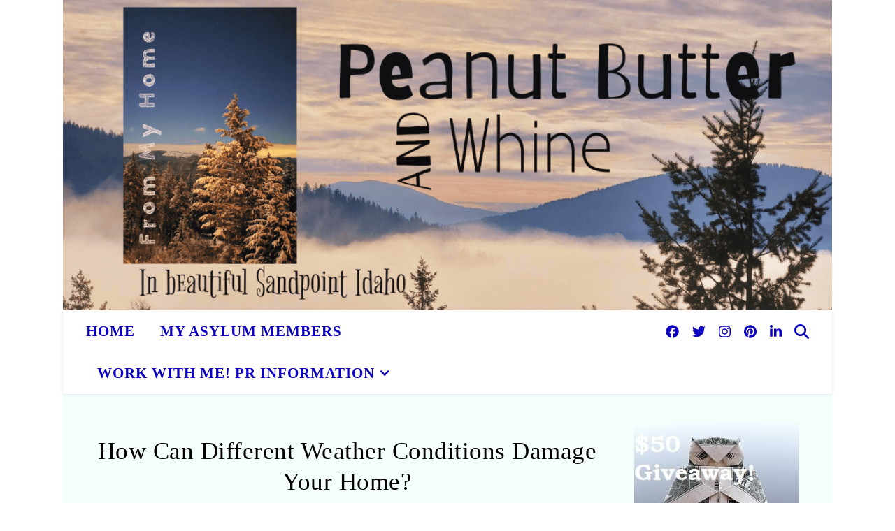

--- FILE ---
content_type: text/html; charset=UTF-8
request_url: https://peanutbutterandwhine.com/can-different-weather-conditions-damage-home/
body_size: 26495
content:
<!DOCTYPE html>
<html dir="ltr" lang="en-US" prefix="og: https://ogp.me/ns#">
<head>
	<title>How Can Different Weather Conditions Damage Your Home?</title>

		<!-- All in One SEO Pro 4.9.3 - aioseo.com -->
	<meta name="description" content="Damage to your home can be unsightly; it can also be dangerous if the structural integrity of your property is threatened. Weather is something that we all live with on a day to day basis; it’s also something that can cause significant damage to your home. This damage can occur in a short space of" />
	<meta name="robots" content="max-image-preview:large" />
	<meta name="author" content="Connie: The Head Peanut"/>
	<meta name="google-site-verification" content="zlXnLud3htVma0nFbff5ml-wL3TSiFPQlFh_nHdEZt0" />
	<meta name="msvalidate.01" content="93E0AFD7318B9A889F9E3712521D2981" />
	<meta name="p:domain_verify" content="652432fe59e2413547927a042d6f17f1" />
	<meta name="keywords" content="caring for your home" />
	<link rel="canonical" href="https://peanutbutterandwhine.com/can-different-weather-conditions-damage-home/" />
	<meta name="generator" content="All in One SEO Pro (AIOSEO) 4.9.3" />

		<meta name="msvalidate.01" content="93E0AFD7318B9A889F9E3712521D2981" />


<!-- Google tag (gtag.js) --> <script async src="https://www.googletagmanager.com/gtag/js?id=G-1M6HYPSJ3Q"></script> <script> window.dataLayer = window.dataLayer || []; function gtag(){dataLayer.push(arguments);} gtag('js', new Date()); gtag('config', 'G-1M6HYPSJ3Q'); </script>
		<meta property="og:locale" content="en_US" />
		<meta property="og:site_name" content="Peanut Butter And Whine - Explore Life, Business Tips &amp; Family Fun at Peanut Butter And Whine" />
		<meta property="og:type" content="activity" />
		<meta property="og:title" content="How Can Different Weather Conditions Damage Your Home?" />
		<meta property="og:description" content="Damage to your home can be unsightly; it can also be dangerous if the structural integrity of your property is threatened. Weather is something that we all live with on a day to day basis; it’s also something that can cause significant damage to your home. This damage can occur in a short space of" />
		<meta property="og:url" content="https://peanutbutterandwhine.com/can-different-weather-conditions-damage-home/" />
		<meta name="twitter:card" content="summary_large_image" />
		<meta name="twitter:site" content="@PBnWhine" />
		<meta name="twitter:title" content="How Can Different Weather Conditions Damage Your Home?" />
		<meta name="twitter:description" content="Damage to your home can be unsightly; it can also be dangerous if the structural integrity of your property is threatened. Weather is something that we all live with on a day to day basis; it’s also something that can cause significant damage to your home. This damage can occur in a short space of" />
		<meta name="twitter:creator" content="@PBnWhine" />
		<meta name="twitter:image" content="https://peanutbutterandwhine.com/wp-content/uploads/2023/04/cropped-Logo-1.png" />
		<script type="application/ld+json" class="aioseo-schema">
			{"@context":"https:\/\/schema.org","@graph":[{"@type":"BreadcrumbList","@id":"https:\/\/peanutbutterandwhine.com\/can-different-weather-conditions-damage-home\/#breadcrumblist","itemListElement":[{"@type":"ListItem","@id":"https:\/\/peanutbutterandwhine.com#listItem","position":1,"name":"Home","item":"https:\/\/peanutbutterandwhine.com","nextItem":{"@type":"ListItem","@id":"https:\/\/peanutbutterandwhine.com\/category\/home-2\/#listItem","name":"Home"}},{"@type":"ListItem","@id":"https:\/\/peanutbutterandwhine.com\/category\/home-2\/#listItem","position":2,"name":"Home","item":"https:\/\/peanutbutterandwhine.com\/category\/home-2\/","nextItem":{"@type":"ListItem","@id":"https:\/\/peanutbutterandwhine.com\/category\/home-2\/remodeling-home-2\/#listItem","name":"Remodeling"},"previousItem":{"@type":"ListItem","@id":"https:\/\/peanutbutterandwhine.com#listItem","name":"Home"}},{"@type":"ListItem","@id":"https:\/\/peanutbutterandwhine.com\/category\/home-2\/remodeling-home-2\/#listItem","position":3,"name":"Remodeling","item":"https:\/\/peanutbutterandwhine.com\/category\/home-2\/remodeling-home-2\/","nextItem":{"@type":"ListItem","@id":"https:\/\/peanutbutterandwhine.com\/can-different-weather-conditions-damage-home\/#listItem","name":"How Can Different Weather Conditions Damage Your Home?"},"previousItem":{"@type":"ListItem","@id":"https:\/\/peanutbutterandwhine.com\/category\/home-2\/#listItem","name":"Home"}},{"@type":"ListItem","@id":"https:\/\/peanutbutterandwhine.com\/can-different-weather-conditions-damage-home\/#listItem","position":4,"name":"How Can Different Weather Conditions Damage Your Home?","previousItem":{"@type":"ListItem","@id":"https:\/\/peanutbutterandwhine.com\/category\/home-2\/remodeling-home-2\/#listItem","name":"Remodeling"}}]},{"@type":"Person","@id":"https:\/\/peanutbutterandwhine.com\/#person","name":"Connie: The Head Peanut","image":{"@type":"ImageObject","@id":"https:\/\/peanutbutterandwhine.com\/can-different-weather-conditions-damage-home\/#personImage","url":"https:\/\/secure.gravatar.com\/avatar\/49ad51cd87e180403fcb9d468df5f5b2e9e7a3d9b8e51f74382ea9f0b40660e5?s=96&d=blank&r=g","width":96,"height":96,"caption":"Connie: The Head Peanut"},"sameAs":["https:\/\/www.facebook.com\/PBnWhine\/","https:\/\/twitter.com\/PBnWhine","https:\/\/www.instagram.com\/peanutbutterandwhine\/","https:\/\/www.pinterest.com\/ConnieGruning\/","https:\/\/www.youtube.com\/c\/PeanutButterAndWhinebyConnieGruning","https:\/\/www.linkedin.com\/in\/connie-gruning-18b50472\/"]},{"@type":"Person","@id":"https:\/\/peanutbutterandwhine.com\/author\/blogging\/#author","url":"https:\/\/peanutbutterandwhine.com\/author\/blogging\/","name":"Connie: The Head Peanut","image":{"@type":"ImageObject","@id":"https:\/\/peanutbutterandwhine.com\/can-different-weather-conditions-damage-home\/#authorImage","url":"https:\/\/secure.gravatar.com\/avatar\/49ad51cd87e180403fcb9d468df5f5b2e9e7a3d9b8e51f74382ea9f0b40660e5?s=96&d=blank&r=g","width":96,"height":96,"caption":"Connie: The Head Peanut"},"sameAs":["https:\/\/www.facebook.com\/PBnWhine\/","https:\/\/twitter.com\/PBnWhine","https:\/\/www.instagram.com\/peanutbutterandwhine\/","https:\/\/www.pinterest.com\/ConnieGruning\/","https:\/\/www.youtube.com\/c\/PeanutButterAndWhinebyConnieGruning","https:\/\/www.linkedin.com\/in\/connie-gruning-18b50472\/"]},{"@type":"WebPage","@id":"https:\/\/peanutbutterandwhine.com\/can-different-weather-conditions-damage-home\/#webpage","url":"https:\/\/peanutbutterandwhine.com\/can-different-weather-conditions-damage-home\/","name":"How Can Different Weather Conditions Damage Your Home?","description":"Damage to your home can be unsightly; it can also be dangerous if the structural integrity of your property is threatened. Weather is something that we all live with on a day to day basis; it\u2019s also something that can cause significant damage to your home. This damage can occur in a short space of","inLanguage":"en-US","isPartOf":{"@id":"https:\/\/peanutbutterandwhine.com\/#website"},"breadcrumb":{"@id":"https:\/\/peanutbutterandwhine.com\/can-different-weather-conditions-damage-home\/#breadcrumblist"},"author":{"@id":"https:\/\/peanutbutterandwhine.com\/author\/blogging\/#author"},"creator":{"@id":"https:\/\/peanutbutterandwhine.com\/author\/blogging\/#author"},"datePublished":"2016-10-19T01:47:22-06:00","dateModified":"2024-04-15T09:04:49-06:00"},{"@type":"WebSite","@id":"https:\/\/peanutbutterandwhine.com\/#website","url":"https:\/\/peanutbutterandwhine.com\/","name":"Peanut Butter and Whine","alternateName":"PBnWhine","description":"Explore Life, Business Tips & Family Fun at Peanut Butter And Whine","inLanguage":"en-US","publisher":{"@id":"https:\/\/peanutbutterandwhine.com\/#person"}}]}
		</script>
		<!-- All in One SEO Pro -->


            <script data-no-defer="1" data-ezscrex="false" data-cfasync="false" data-pagespeed-no-defer data-cookieconsent="ignore">
                var ctPublicFunctions = {"_ajax_nonce":"9eb38fcaa6","_rest_nonce":"8a5ca07624","_ajax_url":"\/wp-admin\/admin-ajax.php","_rest_url":"https:\/\/peanutbutterandwhine.com\/wp-json\/","data__cookies_type":"alternative","data__ajax_type":"rest","data__bot_detector_enabled":"1","data__frontend_data_log_enabled":1,"cookiePrefix":"","wprocket_detected":false,"host_url":"peanutbutterandwhine.com","text__ee_click_to_select":"Click to select the whole data","text__ee_original_email":"The complete one is","text__ee_got_it":"Got it","text__ee_blocked":"Blocked","text__ee_cannot_connect":"Cannot connect","text__ee_cannot_decode":"Can not decode email. Unknown reason","text__ee_email_decoder":"CleanTalk email decoder","text__ee_wait_for_decoding":"The magic is on the way!","text__ee_decoding_process":"Please wait a few seconds while we decode the contact data."}
            </script>
        
            <script data-no-defer="1" data-ezscrex="false" data-cfasync="false" data-pagespeed-no-defer data-cookieconsent="ignore">
                var ctPublic = {"_ajax_nonce":"9eb38fcaa6","settings__forms__check_internal":"0","settings__forms__check_external":"0","settings__forms__force_protection":"0","settings__forms__search_test":"1","settings__forms__wc_add_to_cart":"0","settings__data__bot_detector_enabled":"1","settings__sfw__anti_crawler":0,"blog_home":"https:\/\/peanutbutterandwhine.com\/","pixel__setting":"3","pixel__enabled":true,"pixel__url":null,"data__email_check_before_post":"1","data__email_check_exist_post":"1","data__cookies_type":"alternative","data__key_is_ok":true,"data__visible_fields_required":true,"wl_brandname":"Anti-Spam by CleanTalk","wl_brandname_short":"CleanTalk","ct_checkjs_key":"b51aef11c2298e140ad448ee3216aab266534e3d40896a3987c05ab29c8bd27c","emailEncoderPassKey":"44409f022ff4b6fb8ac50c333bfb25d6","bot_detector_forms_excluded":"W10=","advancedCacheExists":false,"varnishCacheExists":true,"wc_ajax_add_to_cart":false,"theRealPerson":{"phrases":{"trpHeading":"The Real Person Badge!","trpContent1":"The commenter acts as a real person and verified as not a bot.","trpContent2":" Anti-Spam by CleanTalk","trpContentLearnMore":"Learn more"},"trpContentLink":"https:\/\/cleantalk.org\/help\/the-real-person?utm_id=&amp;utm_term=&amp;utm_source=admin_side&amp;utm_medium=trp_badge&amp;utm_content=trp_badge_link_click&amp;utm_campaign=apbct_links","imgPersonUrl":"https:\/\/peanutbutterandwhine.com\/wp-content\/plugins\/cleantalk-spam-protect\/css\/images\/real_user.svg","imgShieldUrl":"https:\/\/peanutbutterandwhine.com\/wp-content\/plugins\/cleantalk-spam-protect\/css\/images\/shield.svg"}}
            </script>
        <link rel='dns-prefetch' href='//fd.cleantalk.org' />
<link rel='dns-prefetch' href='//fonts.googleapis.com' />
<link rel="alternate" type="application/rss+xml" title="Peanut Butter And Whine - How Can Different Weather Conditions Damage Your Home? Comments Feed" href="https://peanutbutterandwhine.com/can-different-weather-conditions-damage-home/feed/" />
<link rel="alternate" title="oEmbed (JSON)" type="application/json+oembed" href="https://peanutbutterandwhine.com/wp-json/oembed/1.0/embed?url=https%3A%2F%2Fpeanutbutterandwhine.com%2Fcan-different-weather-conditions-damage-home%2F" />
<link rel="alternate" title="oEmbed (XML)" type="text/xml+oembed" href="https://peanutbutterandwhine.com/wp-json/oembed/1.0/embed?url=https%3A%2F%2Fpeanutbutterandwhine.com%2Fcan-different-weather-conditions-damage-home%2F&#038;format=xml" />
<style id='wp-img-auto-sizes-contain-inline-css' type='text/css'>
img:is([sizes=auto i],[sizes^="auto," i]){contain-intrinsic-size:3000px 1500px}
/*# sourceURL=wp-img-auto-sizes-contain-inline-css */
</style>
<style id='wp-emoji-styles-inline-css' type='text/css'>

	img.wp-smiley, img.emoji {
		display: inline !important;
		border: none !important;
		box-shadow: none !important;
		height: 1em !important;
		width: 1em !important;
		margin: 0 0.07em !important;
		vertical-align: -0.1em !important;
		background: none !important;
		padding: 0 !important;
	}
/*# sourceURL=wp-emoji-styles-inline-css */
</style>
<style id='wp-block-library-inline-css' type='text/css'>
:root{--wp-block-synced-color:#7a00df;--wp-block-synced-color--rgb:122,0,223;--wp-bound-block-color:var(--wp-block-synced-color);--wp-editor-canvas-background:#ddd;--wp-admin-theme-color:#007cba;--wp-admin-theme-color--rgb:0,124,186;--wp-admin-theme-color-darker-10:#006ba1;--wp-admin-theme-color-darker-10--rgb:0,107,160.5;--wp-admin-theme-color-darker-20:#005a87;--wp-admin-theme-color-darker-20--rgb:0,90,135;--wp-admin-border-width-focus:2px}@media (min-resolution:192dpi){:root{--wp-admin-border-width-focus:1.5px}}.wp-element-button{cursor:pointer}:root .has-very-light-gray-background-color{background-color:#eee}:root .has-very-dark-gray-background-color{background-color:#313131}:root .has-very-light-gray-color{color:#eee}:root .has-very-dark-gray-color{color:#313131}:root .has-vivid-green-cyan-to-vivid-cyan-blue-gradient-background{background:linear-gradient(135deg,#00d084,#0693e3)}:root .has-purple-crush-gradient-background{background:linear-gradient(135deg,#34e2e4,#4721fb 50%,#ab1dfe)}:root .has-hazy-dawn-gradient-background{background:linear-gradient(135deg,#faaca8,#dad0ec)}:root .has-subdued-olive-gradient-background{background:linear-gradient(135deg,#fafae1,#67a671)}:root .has-atomic-cream-gradient-background{background:linear-gradient(135deg,#fdd79a,#004a59)}:root .has-nightshade-gradient-background{background:linear-gradient(135deg,#330968,#31cdcf)}:root .has-midnight-gradient-background{background:linear-gradient(135deg,#020381,#2874fc)}:root{--wp--preset--font-size--normal:16px;--wp--preset--font-size--huge:42px}.has-regular-font-size{font-size:1em}.has-larger-font-size{font-size:2.625em}.has-normal-font-size{font-size:var(--wp--preset--font-size--normal)}.has-huge-font-size{font-size:var(--wp--preset--font-size--huge)}.has-text-align-center{text-align:center}.has-text-align-left{text-align:left}.has-text-align-right{text-align:right}.has-fit-text{white-space:nowrap!important}#end-resizable-editor-section{display:none}.aligncenter{clear:both}.items-justified-left{justify-content:flex-start}.items-justified-center{justify-content:center}.items-justified-right{justify-content:flex-end}.items-justified-space-between{justify-content:space-between}.screen-reader-text{border:0;clip-path:inset(50%);height:1px;margin:-1px;overflow:hidden;padding:0;position:absolute;width:1px;word-wrap:normal!important}.screen-reader-text:focus{background-color:#ddd;clip-path:none;color:#444;display:block;font-size:1em;height:auto;left:5px;line-height:normal;padding:15px 23px 14px;text-decoration:none;top:5px;width:auto;z-index:100000}html :where(.has-border-color){border-style:solid}html :where([style*=border-top-color]){border-top-style:solid}html :where([style*=border-right-color]){border-right-style:solid}html :where([style*=border-bottom-color]){border-bottom-style:solid}html :where([style*=border-left-color]){border-left-style:solid}html :where([style*=border-width]){border-style:solid}html :where([style*=border-top-width]){border-top-style:solid}html :where([style*=border-right-width]){border-right-style:solid}html :where([style*=border-bottom-width]){border-bottom-style:solid}html :where([style*=border-left-width]){border-left-style:solid}html :where(img[class*=wp-image-]){height:auto;max-width:100%}:where(figure){margin:0 0 1em}html :where(.is-position-sticky){--wp-admin--admin-bar--position-offset:var(--wp-admin--admin-bar--height,0px)}@media screen and (max-width:600px){html :where(.is-position-sticky){--wp-admin--admin-bar--position-offset:0px}}

/*# sourceURL=wp-block-library-inline-css */
</style><style id='wp-block-gallery-inline-css' type='text/css'>
.blocks-gallery-grid:not(.has-nested-images),.wp-block-gallery:not(.has-nested-images){display:flex;flex-wrap:wrap;list-style-type:none;margin:0;padding:0}.blocks-gallery-grid:not(.has-nested-images) .blocks-gallery-image,.blocks-gallery-grid:not(.has-nested-images) .blocks-gallery-item,.wp-block-gallery:not(.has-nested-images) .blocks-gallery-image,.wp-block-gallery:not(.has-nested-images) .blocks-gallery-item{display:flex;flex-direction:column;flex-grow:1;justify-content:center;margin:0 1em 1em 0;position:relative;width:calc(50% - 1em)}.blocks-gallery-grid:not(.has-nested-images) .blocks-gallery-image:nth-of-type(2n),.blocks-gallery-grid:not(.has-nested-images) .blocks-gallery-item:nth-of-type(2n),.wp-block-gallery:not(.has-nested-images) .blocks-gallery-image:nth-of-type(2n),.wp-block-gallery:not(.has-nested-images) .blocks-gallery-item:nth-of-type(2n){margin-right:0}.blocks-gallery-grid:not(.has-nested-images) .blocks-gallery-image figure,.blocks-gallery-grid:not(.has-nested-images) .blocks-gallery-item figure,.wp-block-gallery:not(.has-nested-images) .blocks-gallery-image figure,.wp-block-gallery:not(.has-nested-images) .blocks-gallery-item figure{align-items:flex-end;display:flex;height:100%;justify-content:flex-start;margin:0}.blocks-gallery-grid:not(.has-nested-images) .blocks-gallery-image img,.blocks-gallery-grid:not(.has-nested-images) .blocks-gallery-item img,.wp-block-gallery:not(.has-nested-images) .blocks-gallery-image img,.wp-block-gallery:not(.has-nested-images) .blocks-gallery-item img{display:block;height:auto;max-width:100%;width:auto}.blocks-gallery-grid:not(.has-nested-images) .blocks-gallery-image figcaption,.blocks-gallery-grid:not(.has-nested-images) .blocks-gallery-item figcaption,.wp-block-gallery:not(.has-nested-images) .blocks-gallery-image figcaption,.wp-block-gallery:not(.has-nested-images) .blocks-gallery-item figcaption{background:linear-gradient(0deg,#000000b3,#0000004d 70%,#0000);bottom:0;box-sizing:border-box;color:#fff;font-size:.8em;margin:0;max-height:100%;overflow:auto;padding:3em .77em .7em;position:absolute;text-align:center;width:100%;z-index:2}.blocks-gallery-grid:not(.has-nested-images) .blocks-gallery-image figcaption img,.blocks-gallery-grid:not(.has-nested-images) .blocks-gallery-item figcaption img,.wp-block-gallery:not(.has-nested-images) .blocks-gallery-image figcaption img,.wp-block-gallery:not(.has-nested-images) .blocks-gallery-item figcaption img{display:inline}.blocks-gallery-grid:not(.has-nested-images) figcaption,.wp-block-gallery:not(.has-nested-images) figcaption{flex-grow:1}.blocks-gallery-grid:not(.has-nested-images).is-cropped .blocks-gallery-image a,.blocks-gallery-grid:not(.has-nested-images).is-cropped .blocks-gallery-image img,.blocks-gallery-grid:not(.has-nested-images).is-cropped .blocks-gallery-item a,.blocks-gallery-grid:not(.has-nested-images).is-cropped .blocks-gallery-item img,.wp-block-gallery:not(.has-nested-images).is-cropped .blocks-gallery-image a,.wp-block-gallery:not(.has-nested-images).is-cropped .blocks-gallery-image img,.wp-block-gallery:not(.has-nested-images).is-cropped .blocks-gallery-item a,.wp-block-gallery:not(.has-nested-images).is-cropped .blocks-gallery-item img{flex:1;height:100%;object-fit:cover;width:100%}.blocks-gallery-grid:not(.has-nested-images).columns-1 .blocks-gallery-image,.blocks-gallery-grid:not(.has-nested-images).columns-1 .blocks-gallery-item,.wp-block-gallery:not(.has-nested-images).columns-1 .blocks-gallery-image,.wp-block-gallery:not(.has-nested-images).columns-1 .blocks-gallery-item{margin-right:0;width:100%}@media (min-width:600px){.blocks-gallery-grid:not(.has-nested-images).columns-3 .blocks-gallery-image,.blocks-gallery-grid:not(.has-nested-images).columns-3 .blocks-gallery-item,.wp-block-gallery:not(.has-nested-images).columns-3 .blocks-gallery-image,.wp-block-gallery:not(.has-nested-images).columns-3 .blocks-gallery-item{margin-right:1em;width:calc(33.33333% - .66667em)}.blocks-gallery-grid:not(.has-nested-images).columns-4 .blocks-gallery-image,.blocks-gallery-grid:not(.has-nested-images).columns-4 .blocks-gallery-item,.wp-block-gallery:not(.has-nested-images).columns-4 .blocks-gallery-image,.wp-block-gallery:not(.has-nested-images).columns-4 .blocks-gallery-item{margin-right:1em;width:calc(25% - .75em)}.blocks-gallery-grid:not(.has-nested-images).columns-5 .blocks-gallery-image,.blocks-gallery-grid:not(.has-nested-images).columns-5 .blocks-gallery-item,.wp-block-gallery:not(.has-nested-images).columns-5 .blocks-gallery-image,.wp-block-gallery:not(.has-nested-images).columns-5 .blocks-gallery-item{margin-right:1em;width:calc(20% - .8em)}.blocks-gallery-grid:not(.has-nested-images).columns-6 .blocks-gallery-image,.blocks-gallery-grid:not(.has-nested-images).columns-6 .blocks-gallery-item,.wp-block-gallery:not(.has-nested-images).columns-6 .blocks-gallery-image,.wp-block-gallery:not(.has-nested-images).columns-6 .blocks-gallery-item{margin-right:1em;width:calc(16.66667% - .83333em)}.blocks-gallery-grid:not(.has-nested-images).columns-7 .blocks-gallery-image,.blocks-gallery-grid:not(.has-nested-images).columns-7 .blocks-gallery-item,.wp-block-gallery:not(.has-nested-images).columns-7 .blocks-gallery-image,.wp-block-gallery:not(.has-nested-images).columns-7 .blocks-gallery-item{margin-right:1em;width:calc(14.28571% - .85714em)}.blocks-gallery-grid:not(.has-nested-images).columns-8 .blocks-gallery-image,.blocks-gallery-grid:not(.has-nested-images).columns-8 .blocks-gallery-item,.wp-block-gallery:not(.has-nested-images).columns-8 .blocks-gallery-image,.wp-block-gallery:not(.has-nested-images).columns-8 .blocks-gallery-item{margin-right:1em;width:calc(12.5% - .875em)}.blocks-gallery-grid:not(.has-nested-images).columns-1 .blocks-gallery-image:nth-of-type(1n),.blocks-gallery-grid:not(.has-nested-images).columns-1 .blocks-gallery-item:nth-of-type(1n),.blocks-gallery-grid:not(.has-nested-images).columns-2 .blocks-gallery-image:nth-of-type(2n),.blocks-gallery-grid:not(.has-nested-images).columns-2 .blocks-gallery-item:nth-of-type(2n),.blocks-gallery-grid:not(.has-nested-images).columns-3 .blocks-gallery-image:nth-of-type(3n),.blocks-gallery-grid:not(.has-nested-images).columns-3 .blocks-gallery-item:nth-of-type(3n),.blocks-gallery-grid:not(.has-nested-images).columns-4 .blocks-gallery-image:nth-of-type(4n),.blocks-gallery-grid:not(.has-nested-images).columns-4 .blocks-gallery-item:nth-of-type(4n),.blocks-gallery-grid:not(.has-nested-images).columns-5 .blocks-gallery-image:nth-of-type(5n),.blocks-gallery-grid:not(.has-nested-images).columns-5 .blocks-gallery-item:nth-of-type(5n),.blocks-gallery-grid:not(.has-nested-images).columns-6 .blocks-gallery-image:nth-of-type(6n),.blocks-gallery-grid:not(.has-nested-images).columns-6 .blocks-gallery-item:nth-of-type(6n),.blocks-gallery-grid:not(.has-nested-images).columns-7 .blocks-gallery-image:nth-of-type(7n),.blocks-gallery-grid:not(.has-nested-images).columns-7 .blocks-gallery-item:nth-of-type(7n),.blocks-gallery-grid:not(.has-nested-images).columns-8 .blocks-gallery-image:nth-of-type(8n),.blocks-gallery-grid:not(.has-nested-images).columns-8 .blocks-gallery-item:nth-of-type(8n),.wp-block-gallery:not(.has-nested-images).columns-1 .blocks-gallery-image:nth-of-type(1n),.wp-block-gallery:not(.has-nested-images).columns-1 .blocks-gallery-item:nth-of-type(1n),.wp-block-gallery:not(.has-nested-images).columns-2 .blocks-gallery-image:nth-of-type(2n),.wp-block-gallery:not(.has-nested-images).columns-2 .blocks-gallery-item:nth-of-type(2n),.wp-block-gallery:not(.has-nested-images).columns-3 .blocks-gallery-image:nth-of-type(3n),.wp-block-gallery:not(.has-nested-images).columns-3 .blocks-gallery-item:nth-of-type(3n),.wp-block-gallery:not(.has-nested-images).columns-4 .blocks-gallery-image:nth-of-type(4n),.wp-block-gallery:not(.has-nested-images).columns-4 .blocks-gallery-item:nth-of-type(4n),.wp-block-gallery:not(.has-nested-images).columns-5 .blocks-gallery-image:nth-of-type(5n),.wp-block-gallery:not(.has-nested-images).columns-5 .blocks-gallery-item:nth-of-type(5n),.wp-block-gallery:not(.has-nested-images).columns-6 .blocks-gallery-image:nth-of-type(6n),.wp-block-gallery:not(.has-nested-images).columns-6 .blocks-gallery-item:nth-of-type(6n),.wp-block-gallery:not(.has-nested-images).columns-7 .blocks-gallery-image:nth-of-type(7n),.wp-block-gallery:not(.has-nested-images).columns-7 .blocks-gallery-item:nth-of-type(7n),.wp-block-gallery:not(.has-nested-images).columns-8 .blocks-gallery-image:nth-of-type(8n),.wp-block-gallery:not(.has-nested-images).columns-8 .blocks-gallery-item:nth-of-type(8n){margin-right:0}}.blocks-gallery-grid:not(.has-nested-images) .blocks-gallery-image:last-child,.blocks-gallery-grid:not(.has-nested-images) .blocks-gallery-item:last-child,.wp-block-gallery:not(.has-nested-images) .blocks-gallery-image:last-child,.wp-block-gallery:not(.has-nested-images) .blocks-gallery-item:last-child{margin-right:0}.blocks-gallery-grid:not(.has-nested-images).alignleft,.blocks-gallery-grid:not(.has-nested-images).alignright,.wp-block-gallery:not(.has-nested-images).alignleft,.wp-block-gallery:not(.has-nested-images).alignright{max-width:420px;width:100%}.blocks-gallery-grid:not(.has-nested-images).aligncenter .blocks-gallery-item figure,.wp-block-gallery:not(.has-nested-images).aligncenter .blocks-gallery-item figure{justify-content:center}.wp-block-gallery:not(.is-cropped) .blocks-gallery-item{align-self:flex-start}figure.wp-block-gallery.has-nested-images{align-items:normal}.wp-block-gallery.has-nested-images figure.wp-block-image:not(#individual-image){margin:0;width:calc(50% - var(--wp--style--unstable-gallery-gap, 16px)/2)}.wp-block-gallery.has-nested-images figure.wp-block-image{box-sizing:border-box;display:flex;flex-direction:column;flex-grow:1;justify-content:center;max-width:100%;position:relative}.wp-block-gallery.has-nested-images figure.wp-block-image>a,.wp-block-gallery.has-nested-images figure.wp-block-image>div{flex-direction:column;flex-grow:1;margin:0}.wp-block-gallery.has-nested-images figure.wp-block-image img{display:block;height:auto;max-width:100%!important;width:auto}.wp-block-gallery.has-nested-images figure.wp-block-image figcaption,.wp-block-gallery.has-nested-images figure.wp-block-image:has(figcaption):before{bottom:0;left:0;max-height:100%;position:absolute;right:0}.wp-block-gallery.has-nested-images figure.wp-block-image:has(figcaption):before{backdrop-filter:blur(3px);content:"";height:100%;-webkit-mask-image:linear-gradient(0deg,#000 20%,#0000);mask-image:linear-gradient(0deg,#000 20%,#0000);max-height:40%;pointer-events:none}.wp-block-gallery.has-nested-images figure.wp-block-image figcaption{box-sizing:border-box;color:#fff;font-size:13px;margin:0;overflow:auto;padding:1em;text-align:center;text-shadow:0 0 1.5px #000}.wp-block-gallery.has-nested-images figure.wp-block-image figcaption::-webkit-scrollbar{height:12px;width:12px}.wp-block-gallery.has-nested-images figure.wp-block-image figcaption::-webkit-scrollbar-track{background-color:initial}.wp-block-gallery.has-nested-images figure.wp-block-image figcaption::-webkit-scrollbar-thumb{background-clip:padding-box;background-color:initial;border:3px solid #0000;border-radius:8px}.wp-block-gallery.has-nested-images figure.wp-block-image figcaption:focus-within::-webkit-scrollbar-thumb,.wp-block-gallery.has-nested-images figure.wp-block-image figcaption:focus::-webkit-scrollbar-thumb,.wp-block-gallery.has-nested-images figure.wp-block-image figcaption:hover::-webkit-scrollbar-thumb{background-color:#fffc}.wp-block-gallery.has-nested-images figure.wp-block-image figcaption{scrollbar-color:#0000 #0000;scrollbar-gutter:stable both-edges;scrollbar-width:thin}.wp-block-gallery.has-nested-images figure.wp-block-image figcaption:focus,.wp-block-gallery.has-nested-images figure.wp-block-image figcaption:focus-within,.wp-block-gallery.has-nested-images figure.wp-block-image figcaption:hover{scrollbar-color:#fffc #0000}.wp-block-gallery.has-nested-images figure.wp-block-image figcaption{will-change:transform}@media (hover:none){.wp-block-gallery.has-nested-images figure.wp-block-image figcaption{scrollbar-color:#fffc #0000}}.wp-block-gallery.has-nested-images figure.wp-block-image figcaption{background:linear-gradient(0deg,#0006,#0000)}.wp-block-gallery.has-nested-images figure.wp-block-image figcaption img{display:inline}.wp-block-gallery.has-nested-images figure.wp-block-image figcaption a{color:inherit}.wp-block-gallery.has-nested-images figure.wp-block-image.has-custom-border img{box-sizing:border-box}.wp-block-gallery.has-nested-images figure.wp-block-image.has-custom-border>a,.wp-block-gallery.has-nested-images figure.wp-block-image.has-custom-border>div,.wp-block-gallery.has-nested-images figure.wp-block-image.is-style-rounded>a,.wp-block-gallery.has-nested-images figure.wp-block-image.is-style-rounded>div{flex:1 1 auto}.wp-block-gallery.has-nested-images figure.wp-block-image.has-custom-border figcaption,.wp-block-gallery.has-nested-images figure.wp-block-image.is-style-rounded figcaption{background:none;color:inherit;flex:initial;margin:0;padding:10px 10px 9px;position:relative;text-shadow:none}.wp-block-gallery.has-nested-images figure.wp-block-image.has-custom-border:before,.wp-block-gallery.has-nested-images figure.wp-block-image.is-style-rounded:before{content:none}.wp-block-gallery.has-nested-images figcaption{flex-basis:100%;flex-grow:1;text-align:center}.wp-block-gallery.has-nested-images:not(.is-cropped) figure.wp-block-image:not(#individual-image){margin-bottom:auto;margin-top:0}.wp-block-gallery.has-nested-images.is-cropped figure.wp-block-image:not(#individual-image){align-self:inherit}.wp-block-gallery.has-nested-images.is-cropped figure.wp-block-image:not(#individual-image)>a,.wp-block-gallery.has-nested-images.is-cropped figure.wp-block-image:not(#individual-image)>div:not(.components-drop-zone){display:flex}.wp-block-gallery.has-nested-images.is-cropped figure.wp-block-image:not(#individual-image) a,.wp-block-gallery.has-nested-images.is-cropped figure.wp-block-image:not(#individual-image) img{flex:1 0 0%;height:100%;object-fit:cover;width:100%}.wp-block-gallery.has-nested-images.columns-1 figure.wp-block-image:not(#individual-image){width:100%}@media (min-width:600px){.wp-block-gallery.has-nested-images.columns-3 figure.wp-block-image:not(#individual-image){width:calc(33.33333% - var(--wp--style--unstable-gallery-gap, 16px)*.66667)}.wp-block-gallery.has-nested-images.columns-4 figure.wp-block-image:not(#individual-image){width:calc(25% - var(--wp--style--unstable-gallery-gap, 16px)*.75)}.wp-block-gallery.has-nested-images.columns-5 figure.wp-block-image:not(#individual-image){width:calc(20% - var(--wp--style--unstable-gallery-gap, 16px)*.8)}.wp-block-gallery.has-nested-images.columns-6 figure.wp-block-image:not(#individual-image){width:calc(16.66667% - var(--wp--style--unstable-gallery-gap, 16px)*.83333)}.wp-block-gallery.has-nested-images.columns-7 figure.wp-block-image:not(#individual-image){width:calc(14.28571% - var(--wp--style--unstable-gallery-gap, 16px)*.85714)}.wp-block-gallery.has-nested-images.columns-8 figure.wp-block-image:not(#individual-image){width:calc(12.5% - var(--wp--style--unstable-gallery-gap, 16px)*.875)}.wp-block-gallery.has-nested-images.columns-default figure.wp-block-image:not(#individual-image){width:calc(33.33% - var(--wp--style--unstable-gallery-gap, 16px)*.66667)}.wp-block-gallery.has-nested-images.columns-default figure.wp-block-image:not(#individual-image):first-child:nth-last-child(2),.wp-block-gallery.has-nested-images.columns-default figure.wp-block-image:not(#individual-image):first-child:nth-last-child(2)~figure.wp-block-image:not(#individual-image){width:calc(50% - var(--wp--style--unstable-gallery-gap, 16px)*.5)}.wp-block-gallery.has-nested-images.columns-default figure.wp-block-image:not(#individual-image):first-child:last-child{width:100%}}.wp-block-gallery.has-nested-images.alignleft,.wp-block-gallery.has-nested-images.alignright{max-width:420px;width:100%}.wp-block-gallery.has-nested-images.aligncenter{justify-content:center}
/*# sourceURL=https://peanutbutterandwhine.com/wp-includes/blocks/gallery/style.min.css */
</style>
<style id='wp-block-image-inline-css' type='text/css'>
.wp-block-image>a,.wp-block-image>figure>a{display:inline-block}.wp-block-image img{box-sizing:border-box;height:auto;max-width:100%;vertical-align:bottom}@media not (prefers-reduced-motion){.wp-block-image img.hide{visibility:hidden}.wp-block-image img.show{animation:show-content-image .4s}}.wp-block-image[style*=border-radius] img,.wp-block-image[style*=border-radius]>a{border-radius:inherit}.wp-block-image.has-custom-border img{box-sizing:border-box}.wp-block-image.aligncenter{text-align:center}.wp-block-image.alignfull>a,.wp-block-image.alignwide>a{width:100%}.wp-block-image.alignfull img,.wp-block-image.alignwide img{height:auto;width:100%}.wp-block-image .aligncenter,.wp-block-image .alignleft,.wp-block-image .alignright,.wp-block-image.aligncenter,.wp-block-image.alignleft,.wp-block-image.alignright{display:table}.wp-block-image .aligncenter>figcaption,.wp-block-image .alignleft>figcaption,.wp-block-image .alignright>figcaption,.wp-block-image.aligncenter>figcaption,.wp-block-image.alignleft>figcaption,.wp-block-image.alignright>figcaption{caption-side:bottom;display:table-caption}.wp-block-image .alignleft{float:left;margin:.5em 1em .5em 0}.wp-block-image .alignright{float:right;margin:.5em 0 .5em 1em}.wp-block-image .aligncenter{margin-left:auto;margin-right:auto}.wp-block-image :where(figcaption){margin-bottom:1em;margin-top:.5em}.wp-block-image.is-style-circle-mask img{border-radius:9999px}@supports ((-webkit-mask-image:none) or (mask-image:none)) or (-webkit-mask-image:none){.wp-block-image.is-style-circle-mask img{border-radius:0;-webkit-mask-image:url('data:image/svg+xml;utf8,<svg viewBox="0 0 100 100" xmlns="http://www.w3.org/2000/svg"><circle cx="50" cy="50" r="50"/></svg>');mask-image:url('data:image/svg+xml;utf8,<svg viewBox="0 0 100 100" xmlns="http://www.w3.org/2000/svg"><circle cx="50" cy="50" r="50"/></svg>');mask-mode:alpha;-webkit-mask-position:center;mask-position:center;-webkit-mask-repeat:no-repeat;mask-repeat:no-repeat;-webkit-mask-size:contain;mask-size:contain}}:root :where(.wp-block-image.is-style-rounded img,.wp-block-image .is-style-rounded img){border-radius:9999px}.wp-block-image figure{margin:0}.wp-lightbox-container{display:flex;flex-direction:column;position:relative}.wp-lightbox-container img{cursor:zoom-in}.wp-lightbox-container img:hover+button{opacity:1}.wp-lightbox-container button{align-items:center;backdrop-filter:blur(16px) saturate(180%);background-color:#5a5a5a40;border:none;border-radius:4px;cursor:zoom-in;display:flex;height:20px;justify-content:center;opacity:0;padding:0;position:absolute;right:16px;text-align:center;top:16px;width:20px;z-index:100}@media not (prefers-reduced-motion){.wp-lightbox-container button{transition:opacity .2s ease}}.wp-lightbox-container button:focus-visible{outline:3px auto #5a5a5a40;outline:3px auto -webkit-focus-ring-color;outline-offset:3px}.wp-lightbox-container button:hover{cursor:pointer;opacity:1}.wp-lightbox-container button:focus{opacity:1}.wp-lightbox-container button:focus,.wp-lightbox-container button:hover,.wp-lightbox-container button:not(:hover):not(:active):not(.has-background){background-color:#5a5a5a40;border:none}.wp-lightbox-overlay{box-sizing:border-box;cursor:zoom-out;height:100vh;left:0;overflow:hidden;position:fixed;top:0;visibility:hidden;width:100%;z-index:100000}.wp-lightbox-overlay .close-button{align-items:center;cursor:pointer;display:flex;justify-content:center;min-height:40px;min-width:40px;padding:0;position:absolute;right:calc(env(safe-area-inset-right) + 16px);top:calc(env(safe-area-inset-top) + 16px);z-index:5000000}.wp-lightbox-overlay .close-button:focus,.wp-lightbox-overlay .close-button:hover,.wp-lightbox-overlay .close-button:not(:hover):not(:active):not(.has-background){background:none;border:none}.wp-lightbox-overlay .lightbox-image-container{height:var(--wp--lightbox-container-height);left:50%;overflow:hidden;position:absolute;top:50%;transform:translate(-50%,-50%);transform-origin:top left;width:var(--wp--lightbox-container-width);z-index:9999999999}.wp-lightbox-overlay .wp-block-image{align-items:center;box-sizing:border-box;display:flex;height:100%;justify-content:center;margin:0;position:relative;transform-origin:0 0;width:100%;z-index:3000000}.wp-lightbox-overlay .wp-block-image img{height:var(--wp--lightbox-image-height);min-height:var(--wp--lightbox-image-height);min-width:var(--wp--lightbox-image-width);width:var(--wp--lightbox-image-width)}.wp-lightbox-overlay .wp-block-image figcaption{display:none}.wp-lightbox-overlay button{background:none;border:none}.wp-lightbox-overlay .scrim{background-color:#fff;height:100%;opacity:.9;position:absolute;width:100%;z-index:2000000}.wp-lightbox-overlay.active{visibility:visible}@media not (prefers-reduced-motion){.wp-lightbox-overlay.active{animation:turn-on-visibility .25s both}.wp-lightbox-overlay.active img{animation:turn-on-visibility .35s both}.wp-lightbox-overlay.show-closing-animation:not(.active){animation:turn-off-visibility .35s both}.wp-lightbox-overlay.show-closing-animation:not(.active) img{animation:turn-off-visibility .25s both}.wp-lightbox-overlay.zoom.active{animation:none;opacity:1;visibility:visible}.wp-lightbox-overlay.zoom.active .lightbox-image-container{animation:lightbox-zoom-in .4s}.wp-lightbox-overlay.zoom.active .lightbox-image-container img{animation:none}.wp-lightbox-overlay.zoom.active .scrim{animation:turn-on-visibility .4s forwards}.wp-lightbox-overlay.zoom.show-closing-animation:not(.active){animation:none}.wp-lightbox-overlay.zoom.show-closing-animation:not(.active) .lightbox-image-container{animation:lightbox-zoom-out .4s}.wp-lightbox-overlay.zoom.show-closing-animation:not(.active) .lightbox-image-container img{animation:none}.wp-lightbox-overlay.zoom.show-closing-animation:not(.active) .scrim{animation:turn-off-visibility .4s forwards}}@keyframes show-content-image{0%{visibility:hidden}99%{visibility:hidden}to{visibility:visible}}@keyframes turn-on-visibility{0%{opacity:0}to{opacity:1}}@keyframes turn-off-visibility{0%{opacity:1;visibility:visible}99%{opacity:0;visibility:visible}to{opacity:0;visibility:hidden}}@keyframes lightbox-zoom-in{0%{transform:translate(calc((-100vw + var(--wp--lightbox-scrollbar-width))/2 + var(--wp--lightbox-initial-left-position)),calc(-50vh + var(--wp--lightbox-initial-top-position))) scale(var(--wp--lightbox-scale))}to{transform:translate(-50%,-50%) scale(1)}}@keyframes lightbox-zoom-out{0%{transform:translate(-50%,-50%) scale(1);visibility:visible}99%{visibility:visible}to{transform:translate(calc((-100vw + var(--wp--lightbox-scrollbar-width))/2 + var(--wp--lightbox-initial-left-position)),calc(-50vh + var(--wp--lightbox-initial-top-position))) scale(var(--wp--lightbox-scale));visibility:hidden}}
/*# sourceURL=https://peanutbutterandwhine.com/wp-includes/blocks/image/style.min.css */
</style>
<style id='global-styles-inline-css' type='text/css'>
:root{--wp--preset--aspect-ratio--square: 1;--wp--preset--aspect-ratio--4-3: 4/3;--wp--preset--aspect-ratio--3-4: 3/4;--wp--preset--aspect-ratio--3-2: 3/2;--wp--preset--aspect-ratio--2-3: 2/3;--wp--preset--aspect-ratio--16-9: 16/9;--wp--preset--aspect-ratio--9-16: 9/16;--wp--preset--color--black: #000000;--wp--preset--color--cyan-bluish-gray: #abb8c3;--wp--preset--color--white: #ffffff;--wp--preset--color--pale-pink: #f78da7;--wp--preset--color--vivid-red: #cf2e2e;--wp--preset--color--luminous-vivid-orange: #ff6900;--wp--preset--color--luminous-vivid-amber: #fcb900;--wp--preset--color--light-green-cyan: #7bdcb5;--wp--preset--color--vivid-green-cyan: #00d084;--wp--preset--color--pale-cyan-blue: #8ed1fc;--wp--preset--color--vivid-cyan-blue: #0693e3;--wp--preset--color--vivid-purple: #9b51e0;--wp--preset--gradient--vivid-cyan-blue-to-vivid-purple: linear-gradient(135deg,rgb(6,147,227) 0%,rgb(155,81,224) 100%);--wp--preset--gradient--light-green-cyan-to-vivid-green-cyan: linear-gradient(135deg,rgb(122,220,180) 0%,rgb(0,208,130) 100%);--wp--preset--gradient--luminous-vivid-amber-to-luminous-vivid-orange: linear-gradient(135deg,rgb(252,185,0) 0%,rgb(255,105,0) 100%);--wp--preset--gradient--luminous-vivid-orange-to-vivid-red: linear-gradient(135deg,rgb(255,105,0) 0%,rgb(207,46,46) 100%);--wp--preset--gradient--very-light-gray-to-cyan-bluish-gray: linear-gradient(135deg,rgb(238,238,238) 0%,rgb(169,184,195) 100%);--wp--preset--gradient--cool-to-warm-spectrum: linear-gradient(135deg,rgb(74,234,220) 0%,rgb(151,120,209) 20%,rgb(207,42,186) 40%,rgb(238,44,130) 60%,rgb(251,105,98) 80%,rgb(254,248,76) 100%);--wp--preset--gradient--blush-light-purple: linear-gradient(135deg,rgb(255,206,236) 0%,rgb(152,150,240) 100%);--wp--preset--gradient--blush-bordeaux: linear-gradient(135deg,rgb(254,205,165) 0%,rgb(254,45,45) 50%,rgb(107,0,62) 100%);--wp--preset--gradient--luminous-dusk: linear-gradient(135deg,rgb(255,203,112) 0%,rgb(199,81,192) 50%,rgb(65,88,208) 100%);--wp--preset--gradient--pale-ocean: linear-gradient(135deg,rgb(255,245,203) 0%,rgb(182,227,212) 50%,rgb(51,167,181) 100%);--wp--preset--gradient--electric-grass: linear-gradient(135deg,rgb(202,248,128) 0%,rgb(113,206,126) 100%);--wp--preset--gradient--midnight: linear-gradient(135deg,rgb(2,3,129) 0%,rgb(40,116,252) 100%);--wp--preset--font-size--small: 13px;--wp--preset--font-size--medium: 20px;--wp--preset--font-size--large: 36px;--wp--preset--font-size--x-large: 42px;--wp--preset--spacing--20: 0.44rem;--wp--preset--spacing--30: 0.67rem;--wp--preset--spacing--40: 1rem;--wp--preset--spacing--50: 1.5rem;--wp--preset--spacing--60: 2.25rem;--wp--preset--spacing--70: 3.38rem;--wp--preset--spacing--80: 5.06rem;--wp--preset--shadow--natural: 6px 6px 9px rgba(0, 0, 0, 0.2);--wp--preset--shadow--deep: 12px 12px 50px rgba(0, 0, 0, 0.4);--wp--preset--shadow--sharp: 6px 6px 0px rgba(0, 0, 0, 0.2);--wp--preset--shadow--outlined: 6px 6px 0px -3px rgb(255, 255, 255), 6px 6px rgb(0, 0, 0);--wp--preset--shadow--crisp: 6px 6px 0px rgb(0, 0, 0);}:where(.is-layout-flex){gap: 0.5em;}:where(.is-layout-grid){gap: 0.5em;}body .is-layout-flex{display: flex;}.is-layout-flex{flex-wrap: wrap;align-items: center;}.is-layout-flex > :is(*, div){margin: 0;}body .is-layout-grid{display: grid;}.is-layout-grid > :is(*, div){margin: 0;}:where(.wp-block-columns.is-layout-flex){gap: 2em;}:where(.wp-block-columns.is-layout-grid){gap: 2em;}:where(.wp-block-post-template.is-layout-flex){gap: 1.25em;}:where(.wp-block-post-template.is-layout-grid){gap: 1.25em;}.has-black-color{color: var(--wp--preset--color--black) !important;}.has-cyan-bluish-gray-color{color: var(--wp--preset--color--cyan-bluish-gray) !important;}.has-white-color{color: var(--wp--preset--color--white) !important;}.has-pale-pink-color{color: var(--wp--preset--color--pale-pink) !important;}.has-vivid-red-color{color: var(--wp--preset--color--vivid-red) !important;}.has-luminous-vivid-orange-color{color: var(--wp--preset--color--luminous-vivid-orange) !important;}.has-luminous-vivid-amber-color{color: var(--wp--preset--color--luminous-vivid-amber) !important;}.has-light-green-cyan-color{color: var(--wp--preset--color--light-green-cyan) !important;}.has-vivid-green-cyan-color{color: var(--wp--preset--color--vivid-green-cyan) !important;}.has-pale-cyan-blue-color{color: var(--wp--preset--color--pale-cyan-blue) !important;}.has-vivid-cyan-blue-color{color: var(--wp--preset--color--vivid-cyan-blue) !important;}.has-vivid-purple-color{color: var(--wp--preset--color--vivid-purple) !important;}.has-black-background-color{background-color: var(--wp--preset--color--black) !important;}.has-cyan-bluish-gray-background-color{background-color: var(--wp--preset--color--cyan-bluish-gray) !important;}.has-white-background-color{background-color: var(--wp--preset--color--white) !important;}.has-pale-pink-background-color{background-color: var(--wp--preset--color--pale-pink) !important;}.has-vivid-red-background-color{background-color: var(--wp--preset--color--vivid-red) !important;}.has-luminous-vivid-orange-background-color{background-color: var(--wp--preset--color--luminous-vivid-orange) !important;}.has-luminous-vivid-amber-background-color{background-color: var(--wp--preset--color--luminous-vivid-amber) !important;}.has-light-green-cyan-background-color{background-color: var(--wp--preset--color--light-green-cyan) !important;}.has-vivid-green-cyan-background-color{background-color: var(--wp--preset--color--vivid-green-cyan) !important;}.has-pale-cyan-blue-background-color{background-color: var(--wp--preset--color--pale-cyan-blue) !important;}.has-vivid-cyan-blue-background-color{background-color: var(--wp--preset--color--vivid-cyan-blue) !important;}.has-vivid-purple-background-color{background-color: var(--wp--preset--color--vivid-purple) !important;}.has-black-border-color{border-color: var(--wp--preset--color--black) !important;}.has-cyan-bluish-gray-border-color{border-color: var(--wp--preset--color--cyan-bluish-gray) !important;}.has-white-border-color{border-color: var(--wp--preset--color--white) !important;}.has-pale-pink-border-color{border-color: var(--wp--preset--color--pale-pink) !important;}.has-vivid-red-border-color{border-color: var(--wp--preset--color--vivid-red) !important;}.has-luminous-vivid-orange-border-color{border-color: var(--wp--preset--color--luminous-vivid-orange) !important;}.has-luminous-vivid-amber-border-color{border-color: var(--wp--preset--color--luminous-vivid-amber) !important;}.has-light-green-cyan-border-color{border-color: var(--wp--preset--color--light-green-cyan) !important;}.has-vivid-green-cyan-border-color{border-color: var(--wp--preset--color--vivid-green-cyan) !important;}.has-pale-cyan-blue-border-color{border-color: var(--wp--preset--color--pale-cyan-blue) !important;}.has-vivid-cyan-blue-border-color{border-color: var(--wp--preset--color--vivid-cyan-blue) !important;}.has-vivid-purple-border-color{border-color: var(--wp--preset--color--vivid-purple) !important;}.has-vivid-cyan-blue-to-vivid-purple-gradient-background{background: var(--wp--preset--gradient--vivid-cyan-blue-to-vivid-purple) !important;}.has-light-green-cyan-to-vivid-green-cyan-gradient-background{background: var(--wp--preset--gradient--light-green-cyan-to-vivid-green-cyan) !important;}.has-luminous-vivid-amber-to-luminous-vivid-orange-gradient-background{background: var(--wp--preset--gradient--luminous-vivid-amber-to-luminous-vivid-orange) !important;}.has-luminous-vivid-orange-to-vivid-red-gradient-background{background: var(--wp--preset--gradient--luminous-vivid-orange-to-vivid-red) !important;}.has-very-light-gray-to-cyan-bluish-gray-gradient-background{background: var(--wp--preset--gradient--very-light-gray-to-cyan-bluish-gray) !important;}.has-cool-to-warm-spectrum-gradient-background{background: var(--wp--preset--gradient--cool-to-warm-spectrum) !important;}.has-blush-light-purple-gradient-background{background: var(--wp--preset--gradient--blush-light-purple) !important;}.has-blush-bordeaux-gradient-background{background: var(--wp--preset--gradient--blush-bordeaux) !important;}.has-luminous-dusk-gradient-background{background: var(--wp--preset--gradient--luminous-dusk) !important;}.has-pale-ocean-gradient-background{background: var(--wp--preset--gradient--pale-ocean) !important;}.has-electric-grass-gradient-background{background: var(--wp--preset--gradient--electric-grass) !important;}.has-midnight-gradient-background{background: var(--wp--preset--gradient--midnight) !important;}.has-small-font-size{font-size: var(--wp--preset--font-size--small) !important;}.has-medium-font-size{font-size: var(--wp--preset--font-size--medium) !important;}.has-large-font-size{font-size: var(--wp--preset--font-size--large) !important;}.has-x-large-font-size{font-size: var(--wp--preset--font-size--x-large) !important;}
/*# sourceURL=global-styles-inline-css */
</style>
<style id='core-block-supports-inline-css' type='text/css'>
.wp-block-gallery.wp-block-gallery-1{--wp--style--unstable-gallery-gap:var( --wp--style--gallery-gap-default, var( --gallery-block--gutter-size, var( --wp--style--block-gap, 0.5em ) ) );gap:var( --wp--style--gallery-gap-default, var( --gallery-block--gutter-size, var( --wp--style--block-gap, 0.5em ) ) );}
/*# sourceURL=core-block-supports-inline-css */
</style>

<style id='classic-theme-styles-inline-css' type='text/css'>
/*! This file is auto-generated */
.wp-block-button__link{color:#fff;background-color:#32373c;border-radius:9999px;box-shadow:none;text-decoration:none;padding:calc(.667em + 2px) calc(1.333em + 2px);font-size:1.125em}.wp-block-file__button{background:#32373c;color:#fff;text-decoration:none}
/*# sourceURL=/wp-includes/css/classic-themes.min.css */
</style>
<link rel='stylesheet' id='cleantalk-public-css-css' href='https://peanutbutterandwhine.com/wp-content/plugins/cleantalk-spam-protect/css/cleantalk-public.min.css?ver=6.71.1_1769459722' type='text/css' media='all' />
<link rel='stylesheet' id='cleantalk-email-decoder-css-css' href='https://peanutbutterandwhine.com/wp-content/plugins/cleantalk-spam-protect/css/cleantalk-email-decoder.min.css?ver=6.71.1_1769459722' type='text/css' media='all' />
<link rel='stylesheet' id='cleantalk-trp-css-css' href='https://peanutbutterandwhine.com/wp-content/plugins/cleantalk-spam-protect/css/cleantalk-trp.min.css?ver=6.71.1_1769459722' type='text/css' media='all' />
<link rel='stylesheet' id='cmplz-general-css' href='https://peanutbutterandwhine.com/wp-content/plugins/complianz-gdpr/assets/css/cookieblocker.min.css?ver=1765928605' type='text/css' media='all' />
<link rel='stylesheet' id='wp-components-css' href='https://peanutbutterandwhine.com/wp-includes/css/dist/components/style.min.css?ver=6.9' type='text/css' media='all' />
<link rel='stylesheet' id='godaddy-styles-css' href='https://peanutbutterandwhine.com/wp-content/mu-plugins/vendor/wpex/godaddy-launch/includes/Dependencies/GoDaddy/Styles/build/latest.css?ver=2.0.2' type='text/css' media='all' />
<link rel='stylesheet' id='ashe-style-css' href='https://peanutbutterandwhine.com/wp-content/themes/ashe-pro-premium/style.css?ver=3.5.9' type='text/css' media='all' />
<link rel='stylesheet' id='ashe-responsive-css' href='https://peanutbutterandwhine.com/wp-content/themes/ashe-pro-premium/assets/css/responsive.css?ver=3.5.9' type='text/css' media='all' />
<link rel='stylesheet' id='fontello-css' href='https://peanutbutterandwhine.com/wp-content/themes/ashe-pro-premium/assets/css/fontello.css?ver=3.5.4' type='text/css' media='all' />
<link rel='stylesheet' id='slick-css' href='https://peanutbutterandwhine.com/wp-content/themes/ashe-pro-premium/assets/css/slick.css?ver=6.9' type='text/css' media='all' />
<link rel='stylesheet' id='scrollbar-css' href='https://peanutbutterandwhine.com/wp-content/themes/ashe-pro-premium/assets/css/perfect-scrollbar.css?ver=6.9' type='text/css' media='all' />
<link rel='stylesheet' id='ashe_enqueue_Dancing_Script-css' href='https://fonts.googleapis.com/css?family=Dancing+Script%3A100%2C200%2C300%2C400%2C500%2C600%2C700%2C800%2C900&#038;ver=1.0.0' type='text/css' media='all' />
<link rel='stylesheet' id='ashe_enqueue_Trebuchet_MS-css' href='https://fonts.googleapis.com/css?family=Trebuchet+MS%3A100%2C200%2C300%2C400%2C500%2C600%2C700%2C800%2C900&#038;ver=1.0.0' type='text/css' media='all' />
<link rel='stylesheet' id='ashe_enqueue_Open_Sans-css' href='https://fonts.googleapis.com/css?family=Open+Sans%3A100%2C200%2C300%2C400%2C500%2C600%2C700%2C800%2C900&#038;ver=1.0.0' type='text/css' media='all' />
<script type="text/javascript" src="https://peanutbutterandwhine.com/wp-content/plugins/cleantalk-spam-protect/js/apbct-public-bundle.min.js?ver=6.71.1_1769459722" id="apbct-public-bundle.min-js-js"></script>
<script type="text/javascript" src="https://fd.cleantalk.org/ct-bot-detector-wrapper.js?ver=6.71.1" id="ct_bot_detector-js" defer="defer" data-wp-strategy="defer"></script>
<script type="text/javascript" src="https://peanutbutterandwhine.com/wp-includes/js/jquery/jquery.min.js?ver=3.7.1" id="jquery-core-js"></script>
<script type="text/javascript" src="https://peanutbutterandwhine.com/wp-includes/js/jquery/jquery-migrate.min.js?ver=3.4.1" id="jquery-migrate-js"></script>
<link rel="https://api.w.org/" href="https://peanutbutterandwhine.com/wp-json/" /><link rel="alternate" title="JSON" type="application/json" href="https://peanutbutterandwhine.com/wp-json/wp/v2/posts/41327" /><link rel="EditURI" type="application/rsd+xml" title="RSD" href="https://peanutbutterandwhine.com/xmlrpc.php?rsd" />
<meta name="generator" content="WordPress 6.9" />
<link rel='shortlink' href='https://peanutbutterandwhine.com/?p=41327' />
			<style>.cmplz-hidden {
					display: none !important;
				}</style><style id="ashe_dynamic_css">#top-bar,#top-menu .sub-menu {background-color: #ffffff;}#top-bar a {color: #0066bf;}#top-menu .sub-menu,#top-menu .sub-menu a {border-color: rgba(0,102,191, 0.05);}#top-bar a:hover,#top-bar li.current-menu-item > a,#top-bar li.current-menu-ancestor > a,#top-bar .sub-menu li.current-menu-item > a,#top-bar .sub-menu li.current-menu-ancestor> a {color: #14e2e2;}.header-logo a,.site-description {color: #111111;}.entry-header {background-color: #ffffff;}#main-nav,#main-menu .sub-menu,#main-nav #s {background-color: #ffffff;}#main-nav a,#main-nav .svg-inline--fa,#main-nav #s,.instagram-title h2 {color: #0c00c1;}.main-nav-sidebar span,.mobile-menu-btn span {background-color: #0c00c1;}#main-nav {box-shadow: 0px 1px 5px rgba(12,0,193, 0.1);}#main-menu .sub-menu,#main-menu .sub-menu a {border-color: rgba(12,0,193, 0.05);}#main-nav #s::-webkit-input-placeholder { /* Chrome/Opera/Safari */color: rgba(12,0,193, 0.7);}#main-nav #s::-moz-placeholder { /* Firefox 19+ */color: rgba(12,0,193, 0.7);}#main-nav #s:-ms-input-placeholder { /* IE 10+ */color: rgba(12,0,193, 0.7);}#main-nav #s:-moz-placeholder { /* Firefox 18- */color: rgba(12,0,193, 0.7);}#main-nav a:hover,#main-nav .svg-inline--fa:hover,#main-nav li.current-menu-item > a,#main-nav li.current-menu-ancestor > a,#main-nav .sub-menu li.current-menu-item > a,#main-nav .sub-menu li.current-menu-ancestor> a {color: #90e6ed;}.main-nav-sidebar:hover span,.mobile-menu-btn:hover span {background-color: #90e6ed;}/* Background */.sidebar-alt,.main-content,.featured-slider-area,#featured-links,.page-content select,.page-content input,.page-content textarea {background-color: #f4fffb;}.page-content #featured-links h6,.instagram-title h2 {background-color: rgba(244,255,251, 0.85);}.ashe_promo_box_widget h6 {background-color: #f4fffb;}.ashe_promo_box_widget .promo-box:after{border-color: #f4fffb;}/* Text */.page-content,.page-content select,.page-content input,.page-content textarea,.page-content .post-author a,.page-content .ashe-widget a,.page-content .comment-author,.page-content #featured-links h6,.ashe_promo_box_widget h6 {color: #000000;}/* Title */.page-content h1,.page-content h2,.page-content h3,.page-content h4,.page-content h5,.page-content h6,.page-content .post-title a,.page-content .author-description h4 a,.page-content .related-posts h4 a,.page-content .blog-pagination .previous-page a,.page-content .blog-pagination .next-page a,blockquote,.page-content .post-share a {color: #030303;}.sidebar-alt-close-btn span {background-color: #030303;}.page-content .post-title a:hover {color: rgba(3,3,3, 0.75);}/* Meta */.page-content .post-date,.page-content .post-comments,.page-content .meta-sep,.page-content .post-author,.page-content [data-layout*="list"] .post-author a,.page-content .related-post-date,.page-content .comment-meta a,.page-content .author-share a,.page-content .post-tags a,.page-content .tagcloud a,.widget_categories li,.widget_archive li,.ashe-subscribe-text p,.rpwwt-post-author,.rpwwt-post-categories,.rpwwt-post-date,.rpwwt-post-comments-number {color: #000000;}.page-content input::-webkit-input-placeholder { /* Chrome/Opera/Safari */color: #000000;}.page-content input::-moz-placeholder { /* Firefox 19+ */color: #000000;}.page-content input:-ms-input-placeholder { /* IE 10+ */color: #000000;}.page-content input:-moz-placeholder { /* Firefox 18- */color: #000000;}/* Accent */.page-content a,.post-categories,#page-wrap .ashe-widget.widget_text a,#page-wrap .ashe-widget.ashe_author_widget a {color: #002eff;}/* Disable TMP.page-content .elementor a,.page-content .elementor a:hover {color: inherit;}*/.ps-container > .ps-scrollbar-y-rail > .ps-scrollbar-y {background: #002eff;}.page-content a:hover {color: rgba(0,46,255, 0.8);}blockquote {border-color: #002eff;}.slide-caption {color: #ffffff;background: #002eff;}/* Selection */::-moz-selection {color: #ffffff;background: #0014f7;}::selection {color: #ffffff;background: #0014f7;}.page-content .wprm-rating-star svg polygon {stroke: #002eff;}.page-content .wprm-rating-star-full svg polygon,.page-content .wprm-comment-rating svg path,.page-content .comment-form-wprm-rating svg path{fill: #002eff;}/* Border */.page-content .post-footer,[data-layout*="list"] .blog-grid > li,.page-content .author-description,.page-content .related-posts,.page-content .entry-comments,.page-content .ashe-widget li,.page-content #wp-calendar,.page-content #wp-calendar caption,.page-content #wp-calendar tbody td,.page-content .widget_nav_menu li a,.page-content .widget_pages li a,.page-content .tagcloud a,.page-content select,.page-content input,.page-content textarea,.widget-title h2:before,.widget-title h2:after,.post-tags a,.gallery-caption,.wp-caption-text,table tr,table th,table td,pre,.page-content .wprm-recipe-instruction {border-color: #fcfcfc;}.page-content .wprm-recipe {box-shadow: 0 0 3px 1px #fcfcfc;}hr {background-color: #fcfcfc;}.wprm-recipe-details-container,.wprm-recipe-notes-container p {background-color: rgba(252,252,252, 0.4);}/* Buttons */.widget_search .svg-fa-wrap,.widget_search #searchsubmit,.single-navigation i,.page-content input.submit,.page-content .blog-pagination.numeric a,.page-content .blog-pagination.load-more a,.page-content .mc4wp-form-fields input[type="submit"],.page-content .widget_wysija input[type="submit"],.page-content .post-password-form input[type="submit"],.page-content .wpcf7 [type="submit"],.page-content .wprm-recipe-print,.page-content .wprm-jump-to-recipe-shortcode,.page-content .wprm-print-recipe-shortcode {color: #000000;background-color: #ffffff;}.single-navigation i:hover,.page-content input.submit:hover,.ashe-boxed-style .page-content input.submit:hover,.page-content .blog-pagination.numeric a:hover,.ashe-boxed-style .page-content .blog-pagination.numeric a:hover,.page-content .blog-pagination.numeric span,.page-content .blog-pagination.load-more a:hover,.ashe-boxed-style .page-content .blog-pagination.load-more a:hover,.page-content .mc4wp-form-fields input[type="submit"]:hover,.page-content .widget_wysija input[type="submit"]:hover,.page-content .post-password-form input[type="submit"]:hover,.page-content .wpcf7 [type="submit"]:hover,.page-content .wprm-recipe-print:hover,.page-content .wprm-jump-to-recipe-shortcode:hover,.page-content .wprm-print-recipe-shortcode:hover {color: #27f9f2;background-color: #0066bf;}/* Image Overlay */.image-overlay,#infscr-loading,.page-content h4.image-overlay,.image-overlay a,.post-slider .prev-arrow,.post-slider .next-arrow,.header-slider-prev-arrow,.header-slider-next-arrow,.page-content .image-overlay a,#featured-slider .slick-arrow,#featured-slider .slider-dots,.header-slider-dots {color: #ffffff;}.image-overlay,#infscr-loading,.page-content h4.image-overlay {background-color: rgba(73,73,73, 0.3);}/* Background */#page-footer,#page-footer select,#page-footer input,#page-footer textarea {background-color: #f6f6f6;}/* Text */#page-footer,#page-footer a,#page-footer select,#page-footer input,#page-footer textarea {color: #333333;}/* Title */#page-footer h1,#page-footer h2,#page-footer h3,#page-footer h4,#page-footer h5,#page-footer h6 {color: #111111;}/* Accent */#page-footer a:hover {color: #ca9b52;}/* Border */#page-footer a,#page-footer .ashe-widget li,#page-footer #wp-calendar,#page-footer #wp-calendar caption,#page-footer #wp-calendar th,#page-footer #wp-calendar td,#page-footer .widget_nav_menu li a,#page-footer select,#page-footer input,#page-footer textarea,#page-footer .widget-title h2:before,#page-footer .widget-title h2:after,.footer-widgets,.category-description,.tag-description {border-color: #e0dbdb;}#page-footer hr {background-color: #e0dbdb;}.ashe-preloader-wrap {background-color: #333333;}@media screen and ( max-width: 768px ) {.mini-logo {display: none;}}@media screen and ( max-width: 768px ) {.mini-logo a {max-width: 60px !important;} }@media screen and ( max-width: 768px ) {.featured-slider-area {display: none;}}@media screen and ( max-width: 768px ) {#featured-links {display: none;}}@media screen and ( max-width: 640px ) {.related-posts {display: none;}}.header-logo a {font-family: 'Dancing Script';font-size: 120px;line-height: 120px;letter-spacing: -1px;font-weight: 700;}.site-description {font-family: 'Dancing Script';}.header-logo .site-description {font-size: 18px;}#top-menu li a {font-family: 'Trebuchet MS';font-size: 18px;line-height: 50px;letter-spacing: 0.8px;font-weight: 600;}.top-bar-socials a {font-size: 18px;line-height: 50px;}#top-bar .mobile-menu-btn {line-height: 50px;}#top-menu .sub-menu > li > a {font-size: 16px;line-height: 3.7;letter-spacing: 0.8px;}@media screen and ( max-width: 979px ) {.top-bar-socials {float: none !important;}.top-bar-socials a {line-height: 40px !important;}}#main-menu li a,.mobile-menu-btn a {font-family: 'Trebuchet MS';font-size: 21px;line-height: 60px;letter-spacing: 1px;font-weight: 600;}#mobile-menu li {font-family: 'Trebuchet MS';font-size: 21px;line-height: 3.4;letter-spacing: 1px;font-weight: 600;}.main-nav-search,#main-nav #s,.dark-mode-switcher,.main-nav-socials-trigger {font-size: 21px;line-height: 60px;}#main-nav #s {line-height: 61px;}#main-menu li.menu-item-has-children>a:after {font-size: 21px;}#main-nav {min-height:60px;}.main-nav-sidebar,.mini-logo {height:60px;}#main-menu .sub-menu > li > a,#mobile-menu .sub-menu > li {font-size: 17px;line-height: 3.8;letter-spacing: 0.8px;}.mobile-menu-btn {font-size: 26px;line-height: 60px;}.main-nav-socials a {font-size: 19px;line-height: 60px;}#top-menu li a,#main-menu li a,#mobile-menu li,.mobile-menu-btn a {text-transform: uppercase;}.main-nav-sidebar span {width: 20px;margin-bottom: 4px;}.post-meta,#wp-calendar thead th,#wp-calendar caption,h1,h2,h3,h4,h5,h6,blockquote p,#reply-title,#reply-title a {font-family: 'Trebuchet MS';}/* font size 40px */h1 {font-size: 35px;}/* font size 36px */h2 {font-size: 32px;}/* font size 30px */h3 {font-size: 26px;}/* font size 24px */h4 {font-size: 21px;}/* font size 22px */h5,.page-content .wprm-recipe-name,.page-content .wprm-recipe-header {font-size: 19px;}/* font size 20px */h6 {font-size: 18px;}/* font size 19px */blockquote p {font-size: 17px;}/* font size 18px */.related-posts h4 a {font-size: 16px;}/* font size 16px */.author-description h4,.category-description h4,.tag-description h4,#reply-title,#reply-title a,.comment-title,.widget-title h2,.ashe_author_widget h3 {font-size: 15px;}.post-title,.page-title {line-height: 44px;}/* letter spacing 0.5px */.slider-title,.post-title,.page-title,.related-posts h4 a {letter-spacing: 0.5px;}/* letter spacing 1.5px */.widget-title h2,.author-description h4,.category-description h4,.tag-description h4,.comment-title,#reply-title,#reply-title a,.ashe_author_widget h3 {letter-spacing: 1.5px;}/* letter spacing 2px */.related-posts h3 {letter-spacing: 2px;}/* font weight */h1,h2,h3,h4,h5,h6 {font-weight: 400;}h1,h2,h3,h4,h5,h6 {font-style: normal;}h1,h2,h3,h4,h5,h6 {text-transform: none;}body,.page-404 h2,#featured-links h6,.ashe_promo_box_widget h6,.comment-author,.related-posts h3,.instagram-title h2,input,textarea,select,.no-result-found h1,.ashe-subscribe-text h4,.widget_wysija_cont .updated,.widget_wysija_cont .error,.widget_wysija_cont .xdetailed-errors {font-family: 'Open Sans';}body,.page-404 h2,.no-result-found h1 {font-weight: 400;}body,.comment-author {font-size: 15px;}body p,.post-content,.post-content li,.comment-text li {line-height: 25px;}/* letter spacing 0 */body p,.post-content,.comment-author,.widget_recent_comments li,.widget_meta li,.widget_recent_comments li,.widget_pages > ul > li,.widget_archive li,.widget_categories > ul > li,.widget_recent_entries ul li,.widget_nav_menu li,.related-post-date,.post-media .image-overlay a,.post-meta,.rpwwt-post-title {letter-spacing: 0px;}/* letter spacing 0.5 + */.post-author,.post-media .image-overlay span,blockquote p {letter-spacing: 0.5px;}/* letter spacing 1 + */#main-nav #searchform input,#featured-links h6,.ashe_promo_box_widget h6,.instagram-title h2,.ashe-subscribe-text h4,.page-404 p,#wp-calendar caption {letter-spacing: 1px;}/* letter spacing 2 + */.comments-area #submit,.tagcloud a,.mc4wp-form-fields input[type='submit'],.widget_wysija input[type='submit'],.slider-read-more a,.post-categories a,.read-more a,.no-result-found h1,.blog-pagination a,.blog-pagination span {letter-spacing: 2px;}/* font size 18px */.post-media .image-overlay p,.post-media .image-overlay a {font-size: 18px;}/* font size 16px */.ashe_social_widget .social-icons a {font-size: 16px;}/* font size 14px */.post-author,.post-share,.related-posts h3,input,textarea,select,.comment-reply-link,.wp-caption-text,.author-share a,#featured-links h6,.ashe_promo_box_widget h6,#wp-calendar,.instagram-title h2 {font-size: 14px;}/* font size 13px */.slider-categories,.slider-read-more a,.read-more a,.blog-pagination a,.blog-pagination span,.footer-socials a,.rpwwt-post-author,.rpwwt-post-categories,.rpwwt-post-date,.rpwwt-post-comments-number,.copyright-info,.footer-menu-container {font-size: 13px;}/* font size 12px */.post-categories a,.post-tags a,.widget_recent_entries ul li span,#wp-calendar caption,#wp-calendar tfoot #prev a,#wp-calendar tfoot #next a {font-size: 12px;}/* font size 11px */.related-post-date,.comment-meta,.tagcloud a {font-size: 11px !important;}.boxed-wrapper {max-width: 1100px;}.sidebar-alt {max-width: 320px;left: -320px; padding: 85px 35px 0px;}.sidebar-left,.sidebar-right {width: 287px;}[data-layout*="rsidebar"] .main-container,[data-layout*="lsidebar"] .main-container {float: left;width: calc(100% - 287px);width: -webkit-calc(100% - 287px);}[data-layout*="lrsidebar"] .main-container {width: calc(100% - 574px);width: -webkit-calc(100% - 574px);}[data-layout*="fullwidth"] .main-container {width: 100%;}#top-bar > div,#main-nav > div,#featured-links,.main-content,.page-footer-inner,.featured-slider-area.boxed-wrapper {padding-left: 33px;padding-right: 33px;}@media screen and ( max-width: 1050px ) {.sidebar-left,.sidebar-right {width: 100% !important;padding: 0 !important;}.sidebar-left-wrap,.sidebar-right-wrap,.footer-widgets .ashe-widget {float: none !important;width: 65% !important;margin-left: auto !important;margin-right: auto !important;}.main-container {width: 100% !important;}}@media screen and ( min-width: 640px ) and ( max-width: 980px ) {.blog-grid > li {width: calc((100% - 37px ) / 2) !important;width: -webkit-calc((100% - 37px ) / 2) !important;margin-right: 37px !important;}.blog-grid > li:nth-of-type(2n+2) {margin-right: 0 !important;}}@media screen and ( max-width: 640px ) {.blog-grid > li {width: 100% !important;margin-right: 0 !important;margin-left: 0 !important;}}.ashe-instagram-widget #sb_instagram {max-width: none !important;}.ashe-instagram-widget #sbi_images {display: -webkit-box;display: -ms-flexbox;display: flex;}.ashe-instagram-widget #sbi_images .sbi_photo {height: auto !important;}.ashe-instagram-widget #sbi_images .sbi_photo img {display: block !important;}.ashe-widget #sbi_images .sbi_photo {/*height: auto !important;*/}.ashe-widget #sbi_images .sbi_photo img {display: block !important;}#top-menu {float: left;}.top-bar-socials {float: right;}.entry-header:not(.html-image) {height: 250px;background-size: cover;}.entry-header-slider div {height: 250px;}.entry-header:not(.html-image) {background-position: center center;}.header-logo {padding-top: 0px;}.logo-img {max-width: 0px;}.mini-logo a {max-width: 0px;}.header-logo .site-title,.site-description {display: none;}#main-nav {text-align: left;}.main-nav-icons.main-nav-socials-mobile {left: 33px;}.main-nav-socials-trigger {position: absolute;top: 0px;left: 33px;}.main-nav-sidebar + .main-nav-socials-trigger {left: 63px;}.mini-logo + .main-nav-socials-trigger {right: 63px;left: auto;}.main-nav-sidebar,.mini-logo {float: left;margin-right: 15px;}.main-nav-icons { float: right; margin-left: 15px;}#featured-slider.boxed-wrapper {max-width: 1140px;}.slider-item-bg {height: 540px;}#featured-links .featured-link {margin-top: 20px;}#featured-links .featured-link {margin-right: 20px;}#featured-links .featured-link:nth-of-type(3n) {margin-right: 0;}#featured-links .featured-link {width: calc( (100% - 40px) / 3 - 1px);width: -webkit-calc( (100% - 40px) / 3 - 1px);}.featured-link:nth-child(1) .cv-inner {display: none;}.featured-link:nth-child(2) .cv-inner {display: none;}.featured-link:nth-child(3) .cv-inner {display: none;}.featured-link:nth-child(4) .cv-inner {display: none;}.featured-link:nth-child(5) .cv-inner {display: none;}.featured-link:nth-child(6) .cv-inner {display: none;}.blog-grid > li,.main-container .featured-slider-area {margin-bottom: 30px;}[data-layout*="col2"] .blog-grid > li,[data-layout*="col3"] .blog-grid > li,[data-layout*="col4"] .blog-grid > li {display: inline-block;vertical-align: top;margin-right: 37px;}[data-layout*="col2"] .blog-grid > li:nth-of-type(2n+2),[data-layout*="col3"] .blog-grid > li:nth-of-type(3n+3),[data-layout*="col4"] .blog-grid > li:nth-of-type(4n+4) {margin-right: 0;}[data-layout*="col1"] .blog-grid > li {width: 100%;}[data-layout*="col2"] .blog-grid > li {width: calc((100% - 37px ) / 2 - 1px);width: -webkit-calc((100% - 37px ) / 2 - 1px);}[data-layout*="col3"] .blog-grid > li {width: calc((100% - 2 * 37px ) / 3 - 2px);width: -webkit-calc((100% - 2 * 37px ) / 3 - 2px);}[data-layout*="col4"] .blog-grid > li {width: calc((100% - 3 * 37px ) / 4 - 1px);width: -webkit-calc((100% - 3 * 37px ) / 4 - 1px);}[data-layout*="rsidebar"] .sidebar-right {padding-left: 37px;}[data-layout*="lsidebar"] .sidebar-left {padding-right: 37px;}[data-layout*="lrsidebar"] .sidebar-right {padding-left: 37px;}[data-layout*="lrsidebar"] .sidebar-left {padding-right: 37px;}.blog-grid .post-header,.blog-grid .read-more,[data-layout*="list"] .post-share {text-align: left;}p.has-drop-cap:not(:focus)::first-letter {float: left;margin: 0px 12px 0 0;font-family: 'Trebuchet MS';font-size: 80px;line-height: 65px;text-align: center;text-transform: uppercase;color: #030303;}@-moz-document url-prefix() {p.has-drop-cap:not(:focus)::first-letter {margin-top: 10px !important;}}[data-dropcaps*='yes'] .post-content > p:first-of-type:first-letter {float: left;margin: 0px 12px 0 0;font-family: 'Trebuchet MS';font-size: 80px;line-height: 65px;text-align: center;text-transform: uppercase;color: #030303;}@-moz-document url-prefix() {[data-dropcaps*='yes'] .post-content > p:first-of-type:first-letter {margin-top: 10px !important;}}.single .related-posts h3 {display: none;}.footer-copyright {text-align: center;}.footer-socials {margin-top: 12px;}.footer-menu-container,.copyright-info,.footer-menu-container:after,#footer-menu{display: inline-block;} #footer-menu > li {margin-left: 5px;}.footer-menu-container:after {float: left;margin-left: 1px;}</style><style type="text/css">#colorlib-notfound, #colorlib-notfound .colorlib-notfound-bg {background-image:url("https://peanutbutterandwhine.com/wp-content/uploads/2020/11/It-bit-me.jpg") !important;background-color:#ffffff !important;background-repeat:no-repeat;background-size:auto;}.colorlib-copyright {position: absolute;left: 0;right: 0;bottom: 0;margin: 0 auto;
    text-align: center;
    }.colorlib-copyright span {opacity: 0.8;}.colorlib-copyright a {opacity: 1;}</style><style type="text/css" id="custom-background-css">
body.custom-background { background-color: #ffffff; }
</style>
	<link rel="icon" href="https://peanutbutterandwhine.com/wp-content/uploads/2024/02/cropped-LogoPBnWhine-32x32.png" sizes="32x32" />
<link rel="icon" href="https://peanutbutterandwhine.com/wp-content/uploads/2024/02/cropped-LogoPBnWhine-192x192.png" sizes="192x192" />
<link rel="apple-touch-icon" href="https://peanutbutterandwhine.com/wp-content/uploads/2024/02/cropped-LogoPBnWhine-180x180.png" />
<meta name="msapplication-TileImage" content="https://peanutbutterandwhine.com/wp-content/uploads/2024/02/cropped-LogoPBnWhine-270x270.png" />
		<style type="text/css" id="wp-custom-css">
			.grecaptcha-badge {
   visibility: hidden;
}		</style>
		<meta name="linkmarket-verification" content="b0488702cac0023d9c3f215dd4bb22e4" />
	<meta name="viewport" content="width=device-width, initial-scale=1.0, maximum-scale=1.0, user-scalable=no" />
<meta name="publication-media-verification"content="2624749c4d444f4ca2adc44b2cb5faeb">
	

<link rel='stylesheet' id='template_18-main-css' href='https://peanutbutterandwhine.com/wp-content/plugins/colorlib-404-customizer/templates/template_18/css/style.css?ver=6.9' type='text/css' media='all' />
<link rel='stylesheet' id='Nunito-css' href='https://fonts.googleapis.com/css?family=Nunito%3A400%2C700&#038;ver=6.9' type='text/css' media='all' />
</head>
	

<body class="wp-singular post-template-default single single-post postid-41327 single-format-standard custom-background wp-embed-responsive wp-theme-ashe-pro-premium">

	<!-- Preloader -->
	
	<!-- Page Wrapper -->
	<div id="page-wrap">

		<!-- Boxed Wrapper -->
		<div id="page-header" class="boxed-wrapper">

		
<!-- Instagram Widget -->

<div id="top-bar" class="clear-fix">
	<div >
		
		
	</div>
</div><!-- #top-bar -->


<div class="entry-header html-image" data-bg-type="image" style="background-image:url(https://peanutbutterandwhine.com/wp-content/uploads/2024/09/cropped-cropped-Untitled-design-1.png);" data-video-mp4="" data-video-webm="">
	<img src="https://peanutbutterandwhine.com/wp-content/uploads/2024/09/cropped-cropped-Untitled-design-1.png" alt="">
	<div class="cvr-container">
		<div class="cvr-outer">
			<div class="cvr-inner">

			
			<div class="header-logo">

				
											<a href="https://peanutbutterandwhine.com/" class="site-title">Peanut Butter And Whine</a>
					
				
								
				<p class="site-description">Explore Life, Business Tips &amp; Family Fun at Peanut Butter And Whine</p>
				
			</div>
			
			
			</div>
		</div>
	</div>

	

			<a href="https://peanutbutterandwhine.com/" title="Peanut Butter And Whine" class="header-image-logo"></a>
		
</div>


<div id="main-nav" class="clear-fix" data-fixed="1" data-close-on-click = "" data-mobile-fixed="">

	<div >

		<!-- Alt Sidebar Icon -->
		
		<!-- Mini Logo -->
		
		<!-- Social Trigger Icon -->
				<div class="main-nav-socials-trigger">
			<i class="fas fa-share-alt"></i>
			<i class="fa-solid fa-xmark"></i>
		</div>
		
		<!-- Icons -->
		<div class="main-nav-icons">

			
		<div class="main-nav-socials">

			
			<a href="https://www.facebook.com/PBnWhine" target="_blank" aria-label="facebook">
					<i class="fab fa-facebook"></i>			</a>
			
							<a href="https://twitter.com/PBnWhine" target="_blank"  aria-label="twitter">
					<i class="fab fa-twitter"></i>				</a>
			
							<a href="https://www.instagram.com/pbnwhine" target="_blank"  aria-label="instagram">
					<i class="fab fa-instagram"></i>				</a>
			
							<a href="https://www.pinterest.com/ConnieGruning/" target="_blank"  aria-label="pinterest">
					<i class="fab fa-pinterest"></i>				</a>
			
							<a href="https://www.linkedin.com/in/connie-gruning-18b50472/" target="_blank"  aria-label="linkedin-in">
					<i class="fab fa-linkedin-in"></i>				</a>
			
			
			
			
		</div>

	
			
						<div class="main-nav-search" aria-label="Search">
				<i class="fa-solid fa-magnifying-glass"></i>
				<i class="fa-solid fa-xmark"></i>
				<form apbct-form-sign="native_search" role="search" method="get" id="searchform" class="clear-fix" action="https://peanutbutterandwhine.com/"><input type="search" name="s" id="s" placeholder="Search..." data-placeholder="Type &amp; hit Enter..." value="" /><span class="svg-fa-wrap"><i class="fa-solid fa-magnifying-glass"></i></span><input type="submit" id="searchsubmit" value="st" /><input
                    class="apbct_special_field apbct_email_id__search_form"
                    name="apbct__email_id__search_form"
                    aria-label="apbct__label_id__search_form"
                    type="text" size="30" maxlength="200" autocomplete="off"
                    value=""
                /><input
                   id="apbct_submit_id__search_form" 
                   class="apbct_special_field apbct__email_id__search_form"
                   name="apbct__label_id__search_form"
                   aria-label="apbct_submit_name__search_form"
                   type="submit"
                   size="30"
                   maxlength="200"
                   value="24904"
               /></form>			</div>
					</div>

		<nav class="main-menu-container"><ul id="main-menu" class=""><li id="menu-item-49133" class="menu-item menu-item-type-custom menu-item-object-custom menu-item-home menu-item-49133"><a href="https://peanutbutterandwhine.com/">HOME</a></li>
<li id="menu-item-59209" class="menu-item menu-item-type-post_type menu-item-object-page menu-item-59209"><a href="https://peanutbutterandwhine.com/my-asylum-members/">My Asylum Members</a></li>
<li id="menu-item-81518" class="menu-item menu-item-type-post_type menu-item-object-page menu-item-has-children menu-item-81518"><a href="https://peanutbutterandwhine.com/work-with-me-pr-information/">Work With Me! PR Information</a>
<ul class="sub-menu">
	<li id="menu-item-66174" class="menu-item menu-item-type-post_type menu-item-object-page menu-item-66174"><a href="https://peanutbutterandwhine.com/disclaimer/">DISCLAIMER</a></li>
	<li id="menu-item-59210" class="menu-item menu-item-type-post_type menu-item-object-page menu-item-59210"><a href="https://peanutbutterandwhine.com/work-with-me-pr-information/">PR Information</a></li>
</ul>
</li>
</ul></nav>
		<!-- Mobile Menu Button -->
		<span class="mobile-menu-btn" aria-label="Mobile Menu">
			<div>
			<i class="fas fa-angle-double-down"></i>			</div>
		</span>

	</div>

	<nav class="mobile-menu-container"><ul id="mobile-menu" class=""><li class="menu-item menu-item-type-custom menu-item-object-custom menu-item-home menu-item-49133"><a href="https://peanutbutterandwhine.com/">HOME</a></li>
<li class="menu-item menu-item-type-post_type menu-item-object-page menu-item-59209"><a href="https://peanutbutterandwhine.com/my-asylum-members/">My Asylum Members</a></li>
<li class="menu-item menu-item-type-post_type menu-item-object-page menu-item-has-children menu-item-81518"><a href="https://peanutbutterandwhine.com/work-with-me-pr-information/">Work With Me! PR Information</a>
<ul class="sub-menu">
	<li class="menu-item menu-item-type-post_type menu-item-object-page menu-item-66174"><a href="https://peanutbutterandwhine.com/disclaimer/">DISCLAIMER</a></li>
	<li class="menu-item menu-item-type-post_type menu-item-object-page menu-item-59210"><a href="https://peanutbutterandwhine.com/work-with-me-pr-information/">PR Information</a></li>
</ul>
</li>
 </ul></nav>	
</div><!-- #main-nav -->

		</div><!-- .boxed-wrapper -->

		<!-- Page Content -->
		<div class="page-content">

			

<div class="main-content clear-fix boxed-wrapper" data-layout="rsidebar" data-sidebar-sticky="1" data-sidebar-width="250">

	
	<!-- Main Container -->
	<div class="main-container">

		
<article id="post-41327" class="blog-post clear-fix post-41327 post type-post status-publish format-standard hentry category-electrician category-home-2 category-remodeling-home-2 category-review tag-caring-for-your-home">

	

	<div class="post-media">
			</div>

	<header class="post-header">

		
				<h1 class="post-title">How Can Different Weather Conditions Damage Your Home?</h1>
				
				<div class="post-meta clear-fix">
						<span class="post-date">October 19, 2016</span>
			
			<span class="meta-sep">/</span>

			<a href="https://peanutbutterandwhine.com/can-different-weather-conditions-damage-home/#comments" class="post-comments" >6 Comments</a>		</div>
				
	</header>

	<div class="post-content">

		<p>Damage to your home can be unsightly; it can also be dangerous if the structural integrity of your property is threatened. Weather is something that we all live with on a day to day basis; it’s also something that can cause significant damage to your home. This damage can occur in a short space of time, such as during a storm. It can also occur over a longer period of time, especially if damage is being caused without you being aware of it.</p>
<p>We are going to take a look at some of the ways in which the weather can have a detrimental effect on the condition of your home. It may surprise you how easy it is for damage to occur.</p>
<p><strong>The danger of the wind</strong></p>
<p>Windy weather is something that most of us encounter on a regular basis. This is not a problem if the wind is not that strong. It’s when the strength of the wind increases that problems start. You may find that the wind damages the structure of your <a href="https://peanutbutterandwhine.com/cool-roofs-for-hot-climates-innovations-in-hawaiian-roofing/">roof</a> or causes your gutters to loosen or become detached. You may also find that the wind blows debris against the side of your home causing damage to the paintwork.</p>
<p>Wind could also cause damage to the grounds outside the property, including the fencing around the house. If this occurs, you will need to contact a reputable company like Northland Fence who are <a href="https://www.northlandfence.com/rosemount/" rel="noopener noreferrer"><span style="color: #0000ff;">rosemount fence contractors</span></a> who will be able to replace the fence or repair the damage for you.</p>
<p><strong>Problems with rain</strong></p>
<div class="QkQGT">
<div class="XGlVO">
<div class="l4OoZ">
<div class="bl2Wn allowTextSelection">
<div class="rps_5055">
<div lang="en-gb">
<div class="x_zd-comment" dir="auto">
<p dir="ltr"><span style="color: #000000; font-size: medium;">Rain is something that we all just get used to and accept but it can have a <a href="http://www.2-10.com/blog/preventing-damage-to-your-home-from-heavy-rain/" target="_blank" rel="noreferrer noopener" data-auth="NotApplicable">detrimental effect on the condition of your home</a>, especially over time. When rain falls the moisture can gain access to your home through any cracks or gaps in the exterior. This moisture can gradually cause the wood in the structure of your home to rot. It can also lead to a build-up of mildew and mold, for which connecting with a company specializing in the removal and remediation of <a href="https://protegrityrestoration.com/service/mold-remediation/" target="_blank" rel="noreferrer noopener" data-auth="NotApplicable">Mold Damage</a> may be necessary.</span></p>
</div>
</div>
</div>
</div>
</div>
</div>
</div>
<p><strong>Even sun can be an issue</strong></p>
<p>You may not realize it, but it’s not just what would normally be classed as bad weather that can damage your home. The power of the sun can cause exterior paintwork to crack or fade over time. It can also cause damage to your interior furnishings, such as carpeting, if you do not have drapes or blinds on the windows of your home.</p>
<p>How to protect your home from the damage caused by weather.</p>
<p>We have talked about ways in which the weather can have an adverse effect on the condition of your home. One of the best ways to protect against weather damage is to invest in exterior wall cladding. There are various types of wall cladding available, one of the best of which is Pallside Cladding which is highly durable. If you have cladding fitted to the exterior of your home it not only offers protection against the weather, it also helps to control temperatures in your home and helps to insulate it against exterior noise.</p>
<p>You can see that weather may be causing damage to your property without you even knowing. If you want to protect your home against this damage then you may want to give some serious thought to the idea of exterior wall cladding.</p>
<div class='code-block code-block-2' style='margin: 8px auto; text-align: center; display: block; clear: both;'>
<script async src="https://pagead2.googlesyndication.com/pagead/js/adsbygoogle.js?client=ca-pub-4459958305738212"
     crossorigin="anonymous"></script>
     
     </div>
<!-- CONTENT END 2 -->
	</div>

	<footer class="post-footer">

		
				
			
	      <div class="post-share">

		    		    <a class="facebook-share" target="_blank" href="https://www.facebook.com/sharer/sharer.php?u=https://peanutbutterandwhine.com/can-different-weather-conditions-damage-home/">
			<i class="fab fa-facebook-f"></i>
		</a>
		
				<a class="twitter-share" target="_blank" href="https://twitter.com/intent/tweet?url=https://peanutbutterandwhine.com/can-different-weather-conditions-damage-home/">
			<i class="fab fa-x-twitter"></i>
		</a>
		
				<a class="pinterest-share" target="_blank" href="https://pinterest.com/pin/create/button/?url=https://peanutbutterandwhine.com/can-different-weather-conditions-damage-home/&#038;media=&#038;description=How%20Can%20Different%20Weather%20Conditions%20Damage%20Your%20Home?">
			<i class="fab fa-pinterest"></i>
		</a>
		
		
		
		
				<a class="reddit-share" target="_blank" href="http://reddit.com/submit?url=https://peanutbutterandwhine.com/can-different-weather-conditions-damage-home/&#038;title=How%20Can%20Different%20Weather%20Conditions%20Damage%20Your%20Home?">
			<i class="fab fa-reddit"></i>
		</a>
		
	</div>
	
	</footer>


</article>
<!-- Previous Post -->
<a href="https://peanutbutterandwhine.com/i-got-me-some-money-back-thank-you-giving-assistant/" title="I GOT Me Some Money Back! Thank You Giving Assistant!!" class="single-navigation previous-post">
<img width="75" height="43" src="https://peanutbutterandwhine.com/wp-content/uploads/2016/10/Giving3.jpg" class="attachment-ashe-single-navigation size-ashe-single-navigation wp-post-image" alt="money clip art" decoding="async" loading="lazy" srcset="https://peanutbutterandwhine.com/wp-content/uploads/2016/10/Giving3.jpg 352w, https://peanutbutterandwhine.com/wp-content/uploads/2016/10/Giving3-150x86.jpg 150w, https://peanutbutterandwhine.com/wp-content/uploads/2016/10/Giving3-300x171.jpg 300w" sizes="auto, (max-width: 75px) 100vw, 75px" />	<i class="icon-angle-left"></i>
</a>

<!-- Next Post -->
<a href="https://peanutbutterandwhine.com/simple-safety-tips-keep-kids-safe-trick-treating/" title="Simple Safety Tips to Keep Your Kids Safe While Trick-or-Treating" class="single-navigation next-post">
	<img width="75" height="56" src="https://peanutbutterandwhine.com/wp-content/uploads/2016/10/TrickTreat.jpg" class="attachment-ashe-single-navigation size-ashe-single-navigation wp-post-image" alt="Trick or treat sign" decoding="async" loading="lazy" srcset="https://peanutbutterandwhine.com/wp-content/uploads/2016/10/TrickTreat.jpg 578w, https://peanutbutterandwhine.com/wp-content/uploads/2016/10/TrickTreat-150x113.jpg 150w, https://peanutbutterandwhine.com/wp-content/uploads/2016/10/TrickTreat-300x226.jpg 300w" sizes="auto, (max-width: 75px) 100vw, 75px" />	<i class="icon-angle-right"></i>
</a>
<div class="comments-area" id="comments">
	<h2  class="comment-title">
		6 Comments	</h2>
	
	<ul class="commentslist" >
		
		<li id="comment-205017">
			
			<article class="comment even thread-even depth-1 entry-comments" >					
				<div class="comment-avatar">
					<img alt='' src='https://secure.gravatar.com/avatar/a38c3ee379fb94eed928a5202784bca2dd3618954b81c2be7a4b4caf0a075515?s=75&#038;d=blank&#038;r=g' srcset='https://secure.gravatar.com/avatar/a38c3ee379fb94eed928a5202784bca2dd3618954b81c2be7a4b4caf0a075515?s=150&#038;d=blank&#038;r=g 2x' class='avatar avatar-75 photo' height='75' width='75' loading='lazy' decoding='async'/>				</div>
				<div class="comment-content">
					<h3 class="comment-author">Kate Sarsfield</h3>
					<div class="comment-meta">		
						<a class="comment-date" href=" https://peanutbutterandwhine.com/can-different-weather-conditions-damage-home/#comment-205017 ">November 21, 2020&nbsp;at&nbsp;6:15 am</a>
			
						<a rel="nofollow" class="comment-reply-link" href="#comment-205017" data-commentid="205017" data-postid="41327" data-belowelement="comment-205017" data-respondelement="respond" data-replyto="Reply to Kate Sarsfield" aria-label="Reply to Kate Sarsfield">Reply</a>						
						<div class="clear-fix"></div>
					</div>

					<div class="comment-text">
												<p>The photos of lightening are magnificent!  Even more dramatic in black &amp; white!</p>
					</div>
				</div>
				
			</article>

		</li><!-- #comment-## -->

		<li id="comment-160761">
			
			<article class="comment odd alt thread-odd thread-alt depth-1 entry-comments" >					
				<div class="comment-avatar">
					<img alt='' src='https://secure.gravatar.com/avatar/edfb8986c78802afc709b953da9e520da33613830381473f0e4b7a26698edbb8?s=75&#038;d=blank&#038;r=g' srcset='https://secure.gravatar.com/avatar/edfb8986c78802afc709b953da9e520da33613830381473f0e4b7a26698edbb8?s=150&#038;d=blank&#038;r=g 2x' class='avatar avatar-75 photo' height='75' width='75' loading='lazy' decoding='async'/>				</div>
				<div class="comment-content">
					<h3 class="comment-author">KATE SARSFIELD</h3>
					<div class="comment-meta">		
						<a class="comment-date" href=" https://peanutbutterandwhine.com/can-different-weather-conditions-damage-home/#comment-160761 ">October 20, 2016&nbsp;at&nbsp;2:40 pm</a>
			
						<a rel="nofollow" class="comment-reply-link" href="#comment-160761" data-commentid="160761" data-postid="41327" data-belowelement="comment-160761" data-respondelement="respond" data-replyto="Reply to KATE SARSFIELD" aria-label="Reply to KATE SARSFIELD">Reply</a>						
						<div class="clear-fix"></div>
					</div>

					<div class="comment-text">
												<p>We have exterior wall insulation. It&#8217;s a kind of foam that&#8217;s injected between the blocks and the rendering.  Not only does it keep us warmer and the walls less inclined to damp damage, it&#8217;s cut our winter heating bills in half!</p>
					</div>
				</div>
				
			</article>

		</li><!-- #comment-## -->

		<li id="comment-160737">
			
			<article class="comment even thread-even depth-1 entry-comments" >					
				<div class="comment-avatar">
					<img alt='' src='https://secure.gravatar.com/avatar/0751bad01cab3f161bd398335c3ba52dcb1a09c03957a7f7acc8f029311d080d?s=75&#038;d=blank&#038;r=g' srcset='https://secure.gravatar.com/avatar/0751bad01cab3f161bd398335c3ba52dcb1a09c03957a7f7acc8f029311d080d?s=150&#038;d=blank&#038;r=g 2x' class='avatar avatar-75 photo' height='75' width='75' loading='lazy' decoding='async'/>				</div>
				<div class="comment-content">
					<h3 class="comment-author">Tamra Phelps</h3>
					<div class="comment-meta">		
						<a class="comment-date" href=" https://peanutbutterandwhine.com/can-different-weather-conditions-damage-home/#comment-160737 ">October 19, 2016&nbsp;at&nbsp;7:34 pm</a>
			
						<a rel="nofollow" class="comment-reply-link" href="#comment-160737" data-commentid="160737" data-postid="41327" data-belowelement="comment-160737" data-respondelement="respond" data-replyto="Reply to Tamra Phelps" aria-label="Reply to Tamra Phelps">Reply</a>						
						<div class="clear-fix"></div>
					</div>

					<div class="comment-text">
												<p>oh, boy. This is true. Every season something goes wrong with the house. Last Winter, we got 2 snowstorms within a few days, each one over a foot of snow. The gutters were falling off from the weight of the snow, lol.</p>
					</div>
				</div>
				
			</article>

		</li><!-- #comment-## -->

		<li id="comment-160732">
			
			<article class="comment odd alt thread-odd thread-alt depth-1 entry-comments" >					
				<div class="comment-avatar">
					<img alt='' src='https://secure.gravatar.com/avatar/0748f6b37169e520e1169b8021fb6e803d25f5984525f21962a4b55074855c78?s=75&#038;d=blank&#038;r=g' srcset='https://secure.gravatar.com/avatar/0748f6b37169e520e1169b8021fb6e803d25f5984525f21962a4b55074855c78?s=150&#038;d=blank&#038;r=g 2x' class='avatar avatar-75 photo' height='75' width='75' loading='lazy' decoding='async'/>				</div>
				<div class="comment-content">
					<h3 class="comment-author">Sarah L</h3>
					<div class="comment-meta">		
						<a class="comment-date" href=" https://peanutbutterandwhine.com/can-different-weather-conditions-damage-home/#comment-160732 ">October 19, 2016&nbsp;at&nbsp;4:15 pm</a>
			
						<a rel="nofollow" class="comment-reply-link" href="#comment-160732" data-commentid="160732" data-postid="41327" data-belowelement="comment-160732" data-respondelement="respond" data-replyto="Reply to Sarah L" aria-label="Reply to Sarah L">Reply</a>						
						<div class="clear-fix"></div>
					</div>

					<div class="comment-text">
												<p>My house has brick on the outside. Works well for me.</p>
					</div>
				</div>
				
			</article>

		</li><!-- #comment-## -->

		<li id="comment-160726">
			
			<article class="comment even thread-even depth-1 entry-comments" >					
				<div class="comment-avatar">
					<img alt='' src='https://secure.gravatar.com/avatar/451b927251689ee1cb65186626a0a719a4fd3a5b57adc72a9c913800168eefeb?s=75&#038;d=blank&#038;r=g' srcset='https://secure.gravatar.com/avatar/451b927251689ee1cb65186626a0a719a4fd3a5b57adc72a9c913800168eefeb?s=150&#038;d=blank&#038;r=g 2x' class='avatar avatar-75 photo' height='75' width='75' loading='lazy' decoding='async'/>				</div>
				<div class="comment-content">
					<h3 class="comment-author">Diane K. Brimmer</h3>
					<div class="comment-meta">		
						<a class="comment-date" href=" https://peanutbutterandwhine.com/can-different-weather-conditions-damage-home/#comment-160726 ">October 19, 2016&nbsp;at&nbsp;7:06 am</a>
			
						<a rel="nofollow" class="comment-reply-link" href="#comment-160726" data-commentid="160726" data-postid="41327" data-belowelement="comment-160726" data-respondelement="respond" data-replyto="Reply to Diane K. Brimmer" aria-label="Reply to Diane K. Brimmer">Reply</a>						
						<div class="clear-fix"></div>
					</div>

					<div class="comment-text">
												<p>I can tell you first hand how wood siding can be effected by weather. We also have asbestos siding on our home. Which no one wants to touch. I would love to see what the Exterior Wall Cladding looks like. Might be an option for us when we get the asbestos removed. Thanks for the info.</p>
					</div>
				</div>
				
			</article>

		</li><!-- #comment-## -->

		<li id="comment-160721">
			
			<article class="comment odd alt thread-odd thread-alt depth-1 entry-comments" >					
				<div class="comment-avatar">
					<img alt='' src='https://secure.gravatar.com/avatar/b50b688c6c3eb891b74d350eaa74dccbf4b27c74d158a81bd5ff740de982e6c8?s=75&#038;d=blank&#038;r=g' srcset='https://secure.gravatar.com/avatar/b50b688c6c3eb891b74d350eaa74dccbf4b27c74d158a81bd5ff740de982e6c8?s=150&#038;d=blank&#038;r=g 2x' class='avatar avatar-75 photo' height='75' width='75' loading='lazy' decoding='async'/>				</div>
				<div class="comment-content">
					<h3 class="comment-author">michele</h3>
					<div class="comment-meta">		
						<a class="comment-date" href=" https://peanutbutterandwhine.com/can-different-weather-conditions-damage-home/#comment-160721 ">October 19, 2016&nbsp;at&nbsp;5:33 am</a>
			
						<a rel="nofollow" class="comment-reply-link" href="#comment-160721" data-commentid="160721" data-postid="41327" data-belowelement="comment-160721" data-respondelement="respond" data-replyto="Reply to michele" aria-label="Reply to michele">Reply</a>						
						<div class="clear-fix"></div>
					</div>

					<div class="comment-text">
												<p>Exterior wall cladding.. wow I never heard of that.. my husband has to read this.. thank you Connie.. you always bring my attention to something I would never have thought about before&#8230;</p>
					</div>
				</div>
				
			</article>

		</li><!-- #comment-## -->
	</ul>

		<div id="respond" class="comment-respond">
		<h3 id="reply-title" class="comment-reply-title">Leave a Reply <small><a rel="nofollow" id="cancel-comment-reply-link" href="/can-different-weather-conditions-damage-home/#respond" style="display:none;">Cancel reply</a></small></h3><form action="https://peanutbutterandwhine.com/wp-comments-post.php" method="post" id="commentform" class="comment-form"><p class="comment-notes"><span id="email-notes">Your email address will not be published.</span> <span class="required-field-message">Required fields are marked <span class="required">*</span></span></p><p class="comment-form-author"><label for="author">Name <span class="required">*</span></label> <input id="author" name="author" type="text" value="" size="30" maxlength="245" autocomplete="name" required /></p>
<p class="comment-form-email"><label for="email">Email <span class="required">*</span></label> <input id="email" name="email" type="email" value="" size="30" maxlength="100" aria-describedby="email-notes" autocomplete="email" required /></p>
<input id="honeypot-field-url" style="display: none;" autocomplete="off" name="url" type="text" value="" size="30" maxlength="200" />
		<div hidden class="wpsec_captcha_wrapper">
			<div class="wpsec_captcha_image"></div>
			<label for="wpsec_captcha_answer">
			Type in the text displayed above			</label>
			<input type="text" class="wpsec_captcha_answer" name="wpsec_captcha_answer" value=""/>
		</div>
		<p class="comment-form-comment"><label for="comment">Comment</label><textarea name="comment" id="comment" cols="45" rows="8"  maxlength="65525" required="required" spellcheck="false"></textarea></p><p class="form-submit"><input name="submit" type="submit" id="submit" class="submit" value="Post Comment" /> <input type='hidden' name='comment_post_ID' value='41327' id='comment_post_ID' />
<input type='hidden' name='comment_parent' id='comment_parent' value='0' />
</p><input type="hidden" id="ct_checkjs_24b16fede9a67c9251d3e7c7161c83ac" name="ct_checkjs" value="0" /><script>setTimeout(function(){var ct_input_name = "ct_checkjs_24b16fede9a67c9251d3e7c7161c83ac";if (document.getElementById(ct_input_name) !== null) {var ct_input_value = document.getElementById(ct_input_name).value;document.getElementById(ct_input_name).value = document.getElementById(ct_input_name).value.replace(ct_input_value, 'b51aef11c2298e140ad448ee3216aab266534e3d40896a3987c05ab29c8bd27c');}}, 1000);</script></form>	</div><!-- #respond -->
	</div>
	</div><!-- .main-container -->


	
<div class="sidebar-right-wrap">
	<aside class="sidebar-right">
		<div id="media_image-3" class="ashe-widget widget_media_image"><a href="https://peanutbutterandwhine.com/the-first-50-your-way-giveaway-of-2026/"><img width="236" height="251" src="https://peanutbutterandwhine.com/wp-content/uploads/2023/12/owlGiveaway-1.jpg" class="image wp-image-66187  attachment-full size-full" alt="January Giveaway" style="max-width: 100%; height: auto;" decoding="async" loading="lazy" srcset="https://peanutbutterandwhine.com/wp-content/uploads/2023/12/owlGiveaway-1.jpg 236w, https://peanutbutterandwhine.com/wp-content/uploads/2023/12/owlGiveaway-1-141x150.jpg 141w" sizes="auto, (max-width: 236px) 100vw, 236px" /></a></div><div id="archives-4" class="ashe-widget widget_archive"><div class="widget-title"><h2>I&#8217;ve Had Lots To Say</h2></div>		<label class="screen-reader-text" for="archives-dropdown-4">I&#8217;ve Had Lots To Say</label>
		<select id="archives-dropdown-4" name="archive-dropdown">
			
			<option value="">Select Month</option>
				<option value='https://peanutbutterandwhine.com/2026/01/'> January 2026 </option>
	<option value='https://peanutbutterandwhine.com/2025/12/'> December 2025 </option>
	<option value='https://peanutbutterandwhine.com/2025/11/'> November 2025 </option>
	<option value='https://peanutbutterandwhine.com/2025/10/'> October 2025 </option>
	<option value='https://peanutbutterandwhine.com/2025/09/'> September 2025 </option>
	<option value='https://peanutbutterandwhine.com/2025/08/'> August 2025 </option>
	<option value='https://peanutbutterandwhine.com/2025/07/'> July 2025 </option>
	<option value='https://peanutbutterandwhine.com/2025/06/'> June 2025 </option>
	<option value='https://peanutbutterandwhine.com/2025/05/'> May 2025 </option>
	<option value='https://peanutbutterandwhine.com/2025/04/'> April 2025 </option>
	<option value='https://peanutbutterandwhine.com/2025/03/'> March 2025 </option>
	<option value='https://peanutbutterandwhine.com/2025/02/'> February 2025 </option>
	<option value='https://peanutbutterandwhine.com/2025/01/'> January 2025 </option>
	<option value='https://peanutbutterandwhine.com/2024/12/'> December 2024 </option>
	<option value='https://peanutbutterandwhine.com/2024/11/'> November 2024 </option>
	<option value='https://peanutbutterandwhine.com/2024/10/'> October 2024 </option>
	<option value='https://peanutbutterandwhine.com/2024/09/'> September 2024 </option>
	<option value='https://peanutbutterandwhine.com/2024/08/'> August 2024 </option>
	<option value='https://peanutbutterandwhine.com/2024/07/'> July 2024 </option>
	<option value='https://peanutbutterandwhine.com/2024/06/'> June 2024 </option>
	<option value='https://peanutbutterandwhine.com/2024/05/'> May 2024 </option>
	<option value='https://peanutbutterandwhine.com/2024/04/'> April 2024 </option>
	<option value='https://peanutbutterandwhine.com/2024/03/'> March 2024 </option>
	<option value='https://peanutbutterandwhine.com/2024/02/'> February 2024 </option>
	<option value='https://peanutbutterandwhine.com/2024/01/'> January 2024 </option>
	<option value='https://peanutbutterandwhine.com/2023/12/'> December 2023 </option>
	<option value='https://peanutbutterandwhine.com/2023/11/'> November 2023 </option>
	<option value='https://peanutbutterandwhine.com/2023/10/'> October 2023 </option>
	<option value='https://peanutbutterandwhine.com/2023/09/'> September 2023 </option>
	<option value='https://peanutbutterandwhine.com/2023/08/'> August 2023 </option>
	<option value='https://peanutbutterandwhine.com/2023/07/'> July 2023 </option>
	<option value='https://peanutbutterandwhine.com/2023/06/'> June 2023 </option>
	<option value='https://peanutbutterandwhine.com/2023/05/'> May 2023 </option>
	<option value='https://peanutbutterandwhine.com/2023/04/'> April 2023 </option>
	<option value='https://peanutbutterandwhine.com/2023/03/'> March 2023 </option>
	<option value='https://peanutbutterandwhine.com/2023/02/'> February 2023 </option>
	<option value='https://peanutbutterandwhine.com/2023/01/'> January 2023 </option>
	<option value='https://peanutbutterandwhine.com/2022/12/'> December 2022 </option>
	<option value='https://peanutbutterandwhine.com/2022/11/'> November 2022 </option>
	<option value='https://peanutbutterandwhine.com/2022/10/'> October 2022 </option>
	<option value='https://peanutbutterandwhine.com/2022/09/'> September 2022 </option>
	<option value='https://peanutbutterandwhine.com/2022/08/'> August 2022 </option>
	<option value='https://peanutbutterandwhine.com/2022/07/'> July 2022 </option>
	<option value='https://peanutbutterandwhine.com/2022/06/'> June 2022 </option>
	<option value='https://peanutbutterandwhine.com/2022/05/'> May 2022 </option>
	<option value='https://peanutbutterandwhine.com/2022/04/'> April 2022 </option>
	<option value='https://peanutbutterandwhine.com/2022/03/'> March 2022 </option>
	<option value='https://peanutbutterandwhine.com/2022/02/'> February 2022 </option>
	<option value='https://peanutbutterandwhine.com/2022/01/'> January 2022 </option>
	<option value='https://peanutbutterandwhine.com/2021/12/'> December 2021 </option>
	<option value='https://peanutbutterandwhine.com/2021/11/'> November 2021 </option>
	<option value='https://peanutbutterandwhine.com/2021/10/'> October 2021 </option>
	<option value='https://peanutbutterandwhine.com/2021/09/'> September 2021 </option>
	<option value='https://peanutbutterandwhine.com/2021/08/'> August 2021 </option>
	<option value='https://peanutbutterandwhine.com/2021/07/'> July 2021 </option>
	<option value='https://peanutbutterandwhine.com/2021/06/'> June 2021 </option>
	<option value='https://peanutbutterandwhine.com/2021/05/'> May 2021 </option>
	<option value='https://peanutbutterandwhine.com/2021/04/'> April 2021 </option>
	<option value='https://peanutbutterandwhine.com/2021/03/'> March 2021 </option>
	<option value='https://peanutbutterandwhine.com/2021/02/'> February 2021 </option>
	<option value='https://peanutbutterandwhine.com/2021/01/'> January 2021 </option>
	<option value='https://peanutbutterandwhine.com/2020/12/'> December 2020 </option>
	<option value='https://peanutbutterandwhine.com/2020/11/'> November 2020 </option>
	<option value='https://peanutbutterandwhine.com/2020/10/'> October 2020 </option>
	<option value='https://peanutbutterandwhine.com/2020/09/'> September 2020 </option>
	<option value='https://peanutbutterandwhine.com/2020/08/'> August 2020 </option>
	<option value='https://peanutbutterandwhine.com/2020/07/'> July 2020 </option>
	<option value='https://peanutbutterandwhine.com/2020/06/'> June 2020 </option>
	<option value='https://peanutbutterandwhine.com/2020/05/'> May 2020 </option>
	<option value='https://peanutbutterandwhine.com/2020/04/'> April 2020 </option>
	<option value='https://peanutbutterandwhine.com/2020/03/'> March 2020 </option>
	<option value='https://peanutbutterandwhine.com/2020/02/'> February 2020 </option>
	<option value='https://peanutbutterandwhine.com/2020/01/'> January 2020 </option>
	<option value='https://peanutbutterandwhine.com/2019/12/'> December 2019 </option>
	<option value='https://peanutbutterandwhine.com/2019/11/'> November 2019 </option>
	<option value='https://peanutbutterandwhine.com/2019/10/'> October 2019 </option>
	<option value='https://peanutbutterandwhine.com/2019/09/'> September 2019 </option>
	<option value='https://peanutbutterandwhine.com/2019/08/'> August 2019 </option>
	<option value='https://peanutbutterandwhine.com/2019/07/'> July 2019 </option>
	<option value='https://peanutbutterandwhine.com/2019/06/'> June 2019 </option>
	<option value='https://peanutbutterandwhine.com/2019/05/'> May 2019 </option>
	<option value='https://peanutbutterandwhine.com/2019/04/'> April 2019 </option>
	<option value='https://peanutbutterandwhine.com/2019/03/'> March 2019 </option>
	<option value='https://peanutbutterandwhine.com/2019/02/'> February 2019 </option>
	<option value='https://peanutbutterandwhine.com/2019/01/'> January 2019 </option>
	<option value='https://peanutbutterandwhine.com/2018/12/'> December 2018 </option>
	<option value='https://peanutbutterandwhine.com/2018/11/'> November 2018 </option>
	<option value='https://peanutbutterandwhine.com/2018/10/'> October 2018 </option>
	<option value='https://peanutbutterandwhine.com/2018/09/'> September 2018 </option>
	<option value='https://peanutbutterandwhine.com/2018/08/'> August 2018 </option>
	<option value='https://peanutbutterandwhine.com/2018/07/'> July 2018 </option>
	<option value='https://peanutbutterandwhine.com/2018/06/'> June 2018 </option>
	<option value='https://peanutbutterandwhine.com/2018/05/'> May 2018 </option>
	<option value='https://peanutbutterandwhine.com/2018/04/'> April 2018 </option>
	<option value='https://peanutbutterandwhine.com/2018/03/'> March 2018 </option>
	<option value='https://peanutbutterandwhine.com/2018/02/'> February 2018 </option>
	<option value='https://peanutbutterandwhine.com/2018/01/'> January 2018 </option>
	<option value='https://peanutbutterandwhine.com/2017/12/'> December 2017 </option>
	<option value='https://peanutbutterandwhine.com/2017/11/'> November 2017 </option>
	<option value='https://peanutbutterandwhine.com/2017/10/'> October 2017 </option>
	<option value='https://peanutbutterandwhine.com/2017/09/'> September 2017 </option>
	<option value='https://peanutbutterandwhine.com/2017/08/'> August 2017 </option>
	<option value='https://peanutbutterandwhine.com/2017/07/'> July 2017 </option>
	<option value='https://peanutbutterandwhine.com/2017/06/'> June 2017 </option>
	<option value='https://peanutbutterandwhine.com/2017/05/'> May 2017 </option>
	<option value='https://peanutbutterandwhine.com/2017/04/'> April 2017 </option>
	<option value='https://peanutbutterandwhine.com/2017/03/'> March 2017 </option>
	<option value='https://peanutbutterandwhine.com/2017/02/'> February 2017 </option>
	<option value='https://peanutbutterandwhine.com/2017/01/'> January 2017 </option>
	<option value='https://peanutbutterandwhine.com/2016/12/'> December 2016 </option>
	<option value='https://peanutbutterandwhine.com/2016/11/'> November 2016 </option>
	<option value='https://peanutbutterandwhine.com/2016/10/'> October 2016 </option>
	<option value='https://peanutbutterandwhine.com/2016/09/'> September 2016 </option>
	<option value='https://peanutbutterandwhine.com/2016/08/'> August 2016 </option>
	<option value='https://peanutbutterandwhine.com/2016/07/'> July 2016 </option>
	<option value='https://peanutbutterandwhine.com/2016/06/'> June 2016 </option>
	<option value='https://peanutbutterandwhine.com/2016/05/'> May 2016 </option>
	<option value='https://peanutbutterandwhine.com/2016/04/'> April 2016 </option>
	<option value='https://peanutbutterandwhine.com/2016/03/'> March 2016 </option>
	<option value='https://peanutbutterandwhine.com/2016/02/'> February 2016 </option>
	<option value='https://peanutbutterandwhine.com/2016/01/'> January 2016 </option>
	<option value='https://peanutbutterandwhine.com/2015/12/'> December 2015 </option>
	<option value='https://peanutbutterandwhine.com/2015/11/'> November 2015 </option>
	<option value='https://peanutbutterandwhine.com/2015/10/'> October 2015 </option>
	<option value='https://peanutbutterandwhine.com/2015/09/'> September 2015 </option>
	<option value='https://peanutbutterandwhine.com/2015/08/'> August 2015 </option>
	<option value='https://peanutbutterandwhine.com/2015/07/'> July 2015 </option>
	<option value='https://peanutbutterandwhine.com/2015/06/'> June 2015 </option>
	<option value='https://peanutbutterandwhine.com/2015/05/'> May 2015 </option>
	<option value='https://peanutbutterandwhine.com/2015/04/'> April 2015 </option>
	<option value='https://peanutbutterandwhine.com/2015/03/'> March 2015 </option>
	<option value='https://peanutbutterandwhine.com/2015/02/'> February 2015 </option>
	<option value='https://peanutbutterandwhine.com/2015/01/'> January 2015 </option>
	<option value='https://peanutbutterandwhine.com/2014/12/'> December 2014 </option>
	<option value='https://peanutbutterandwhine.com/2014/11/'> November 2014 </option>
	<option value='https://peanutbutterandwhine.com/2014/10/'> October 2014 </option>
	<option value='https://peanutbutterandwhine.com/2014/09/'> September 2014 </option>
	<option value='https://peanutbutterandwhine.com/2014/08/'> August 2014 </option>
	<option value='https://peanutbutterandwhine.com/2014/07/'> July 2014 </option>
	<option value='https://peanutbutterandwhine.com/2014/06/'> June 2014 </option>
	<option value='https://peanutbutterandwhine.com/2014/05/'> May 2014 </option>
	<option value='https://peanutbutterandwhine.com/2014/04/'> April 2014 </option>
	<option value='https://peanutbutterandwhine.com/2014/03/'> March 2014 </option>
	<option value='https://peanutbutterandwhine.com/2014/02/'> February 2014 </option>
	<option value='https://peanutbutterandwhine.com/2014/01/'> January 2014 </option>
	<option value='https://peanutbutterandwhine.com/2013/12/'> December 2013 </option>
	<option value='https://peanutbutterandwhine.com/2013/11/'> November 2013 </option>
	<option value='https://peanutbutterandwhine.com/2013/10/'> October 2013 </option>
	<option value='https://peanutbutterandwhine.com/2013/09/'> September 2013 </option>
	<option value='https://peanutbutterandwhine.com/2013/08/'> August 2013 </option>
	<option value='https://peanutbutterandwhine.com/2013/07/'> July 2013 </option>
	<option value='https://peanutbutterandwhine.com/2013/06/'> June 2013 </option>
	<option value='https://peanutbutterandwhine.com/2013/05/'> May 2013 </option>
	<option value='https://peanutbutterandwhine.com/2013/04/'> April 2013 </option>
	<option value='https://peanutbutterandwhine.com/2013/03/'> March 2013 </option>
	<option value='https://peanutbutterandwhine.com/2013/02/'> February 2013 </option>
	<option value='https://peanutbutterandwhine.com/2013/01/'> January 2013 </option>
	<option value='https://peanutbutterandwhine.com/2012/12/'> December 2012 </option>
	<option value='https://peanutbutterandwhine.com/2012/11/'> November 2012 </option>
	<option value='https://peanutbutterandwhine.com/2012/10/'> October 2012 </option>
	<option value='https://peanutbutterandwhine.com/2012/09/'> September 2012 </option>
	<option value='https://peanutbutterandwhine.com/2012/08/'> August 2012 </option>
	<option value='https://peanutbutterandwhine.com/2012/07/'> July 2012 </option>
	<option value='https://peanutbutterandwhine.com/2012/06/'> June 2012 </option>
	<option value='https://peanutbutterandwhine.com/2012/05/'> May 2012 </option>
	<option value='https://peanutbutterandwhine.com/2012/04/'> April 2012 </option>
	<option value='https://peanutbutterandwhine.com/2012/03/'> March 2012 </option>
	<option value='https://peanutbutterandwhine.com/2012/02/'> February 2012 </option>
	<option value='https://peanutbutterandwhine.com/2012/01/'> January 2012 </option>
	<option value='https://peanutbutterandwhine.com/2011/12/'> December 2011 </option>
	<option value='https://peanutbutterandwhine.com/2011/11/'> November 2011 </option>
	<option value='https://peanutbutterandwhine.com/2011/10/'> October 2011 </option>
	<option value='https://peanutbutterandwhine.com/2011/09/'> September 2011 </option>
	<option value='https://peanutbutterandwhine.com/2011/08/'> August 2011 </option>
	<option value='https://peanutbutterandwhine.com/2011/07/'> July 2011 </option>
	<option value='https://peanutbutterandwhine.com/2011/06/'> June 2011 </option>
	<option value='https://peanutbutterandwhine.com/2011/05/'> May 2011 </option>
	<option value='https://peanutbutterandwhine.com/2011/04/'> April 2011 </option>
	<option value='https://peanutbutterandwhine.com/2011/03/'> March 2011 </option>
	<option value='https://peanutbutterandwhine.com/2011/02/'> February 2011 </option>
	<option value='https://peanutbutterandwhine.com/2011/01/'> January 2011 </option>
	<option value='https://peanutbutterandwhine.com/2010/12/'> December 2010 </option>
	<option value='https://peanutbutterandwhine.com/2010/11/'> November 2010 </option>
	<option value='https://peanutbutterandwhine.com/2010/10/'> October 2010 </option>
	<option value='https://peanutbutterandwhine.com/2010/09/'> September 2010 </option>
	<option value='https://peanutbutterandwhine.com/2010/08/'> August 2010 </option>
	<option value='https://peanutbutterandwhine.com/2010/07/'> July 2010 </option>
	<option value='https://peanutbutterandwhine.com/2010/06/'> June 2010 </option>
	<option value='https://peanutbutterandwhine.com/2010/05/'> May 2010 </option>
	<option value='https://peanutbutterandwhine.com/2010/04/'> April 2010 </option>
	<option value='https://peanutbutterandwhine.com/2010/03/'> March 2010 </option>
	<option value='https://peanutbutterandwhine.com/2010/02/'> February 2010 </option>
	<option value='https://peanutbutterandwhine.com/2010/01/'> January 2010 </option>
	<option value='https://peanutbutterandwhine.com/2009/12/'> December 2009 </option>
	<option value='https://peanutbutterandwhine.com/2009/11/'> November 2009 </option>
	<option value='https://peanutbutterandwhine.com/2009/10/'> October 2009 </option>
	<option value='https://peanutbutterandwhine.com/2009/09/'> September 2009 </option>
	<option value='https://peanutbutterandwhine.com/2009/08/'> August 2009 </option>

		</select>

			<script type="text/javascript">
/* <![CDATA[ */

( ( dropdownId ) => {
	const dropdown = document.getElementById( dropdownId );
	function onSelectChange() {
		setTimeout( () => {
			if ( 'escape' === dropdown.dataset.lastkey ) {
				return;
			}
			if ( dropdown.value ) {
				document.location.href = dropdown.value;
			}
		}, 250 );
	}
	function onKeyUp( event ) {
		if ( 'Escape' === event.key ) {
			dropdown.dataset.lastkey = 'escape';
		} else {
			delete dropdown.dataset.lastkey;
		}
	}
	function onClick() {
		delete dropdown.dataset.lastkey;
	}
	dropdown.addEventListener( 'keyup', onKeyUp );
	dropdown.addEventListener( 'click', onClick );
	dropdown.addEventListener( 'change', onSelectChange );
})( "archives-dropdown-4" );

//# sourceURL=WP_Widget_Archives%3A%3Awidget
/* ]]> */
</script>
</div><div id="search-2" class="ashe-widget widget_search"><div class="widget-title"><h2>Can I help you find something??</h2></div><form apbct-form-sign="native_search" role="search" method="get" id="searchform" class="clear-fix" action="https://peanutbutterandwhine.com/"><input type="search" name="s" id="s" placeholder="Search..." data-placeholder="Type &amp; hit Enter..." value="" /><span class="svg-fa-wrap"><i class="fa-solid fa-magnifying-glass"></i></span><input type="submit" id="searchsubmit" value="st" /><input
                    class="apbct_special_field apbct_email_id__search_form"
                    name="apbct__email_id__search_form"
                    aria-label="apbct__label_id__search_form"
                    type="text" size="30" maxlength="200" autocomplete="off"
                    value=""
                /><input
                   id="apbct_submit_id__search_form" 
                   class="apbct_special_field apbct__email_id__search_form"
                   name="apbct__label_id__search_form"
                   aria-label="apbct_submit_name__search_form"
                   type="submit"
                   size="30"
                   maxlength="200"
                   value="63238"
               /></form></div><div id="block-8" class="ashe-widget widget_block widget_media_image">
<figure class="wp-block-image size-full is-resized"><a class="https://aff.m3globalresearch.com/8e1e7843/b19e8a0195d8e450" href="https://aff.m3globalresearch.com/8e1e7843/b19e8a0195d8e450" target="_blank" rel="https://aff.m3globalresearch.com/8e1e7843/b19e8a0195d8e450 noreferrer noopener"><img loading="lazy" decoding="async" width="797" height="778" src="https://peanutbutterandwhine.com/wp-content/uploads/2025/10/32337.jpg" alt="" class="wp-image-82565" style="width:460px;height:auto" srcset="https://peanutbutterandwhine.com/wp-content/uploads/2025/10/32337.jpg 797w, https://peanutbutterandwhine.com/wp-content/uploads/2025/10/32337-300x293.jpg 300w, https://peanutbutterandwhine.com/wp-content/uploads/2025/10/32337-768x750.jpg 768w" sizes="auto, (max-width: 797px) 100vw, 797px" /></a></figure>
</div><div id="media_image-2" class="ashe-widget widget_media_image"><a href="https://www.rakuten.com/r/CGRUNI?eeid=28187"><img width="198" height="88" src="https://peanutbutterandwhine.com/wp-content/uploads/2025/02/Rakuten.jpg" class="image wp-image-80663  attachment-1200x533 size-1200x533" alt="Rakuten" style="max-width: 100%; height: auto;" decoding="async" loading="lazy" /></a></div><div id="custom_html-12" class="widget_text ashe-widget widget_custom_html"><div class="textwidget custom-html-widget"><center><div class="wp-embed-featured-image rectangular"> <a href="https://freebieflow.com/?utm_source=rewardful&via=66857cd0b531d39d779c5370" target="_center"> <img width="250" height="250" src="https://peanutbutterandwhine.com/wp-content/uploads/2024/11/Screenshot-178.png" alt="FreebieFlow logo"/> </a> </div></center></div></div><div id="custom_html-13" class="widget_text ashe-widget widget_custom_html"><div class="textwidget custom-html-widget"><a href="https://www.creativefabrica.com/freebies/free-fonts/ref/1850756/" title="Font Banner - Free Fonts"><img src="https://www.creativefabrica.com/wp-content/uploads/2018/01/freebie-banners3-party-03.png" alt="Font Banner - Free Fonts" /></a></div></div><div id="block-19" class="ashe-widget widget_block widget_media_image">
<figure class="wp-block-image size-full"><a href="https://craftnest.net" target="_blank" rel="https://craftnest.net/"><img loading="lazy" decoding="async" width="531" height="640" src="https://peanutbutterandwhine.com/wp-content/uploads/2026/01/Screenshot-2026-01-18-100634.jpg" alt="" class="wp-image-89071" srcset="https://peanutbutterandwhine.com/wp-content/uploads/2026/01/Screenshot-2026-01-18-100634.jpg 531w, https://peanutbutterandwhine.com/wp-content/uploads/2026/01/Screenshot-2026-01-18-100634-249x300.jpg 249w" sizes="auto, (max-width: 531px) 100vw, 531px" /></a></figure>
</div><div id="block-20" class="ashe-widget widget_block widget_media_image">
<figure class="wp-block-image size-full"><a href="https://pboost.me/OLgl236" rel="pboost.me/OLgl236"><img loading="lazy" decoding="async" width="539" height="458" src="https://peanutbutterandwhine.com/wp-content/uploads/2025/11/Solar-bird-feeder.jpg" alt="Solar bird feeder with camera" class="wp-image-82844" srcset="https://peanutbutterandwhine.com/wp-content/uploads/2025/11/Solar-bird-feeder.jpg 539w, https://peanutbutterandwhine.com/wp-content/uploads/2025/11/Solar-bird-feeder-300x255.jpg 300w" sizes="auto, (max-width: 539px) 100vw, 539px" /></a></figure>
</div><div id="block-5" class="ashe-widget widget_block widget_media_image">
<figure class="wp-block-image size-large is-resized"><a href="https://app.partnerboost.com/track/74ddxjg55WrqBFEiC7NFkG4P23hBYTQVIizGBBs747eurz9Z0dKKaWzjY5_aKME6pgwwgyxvFdcJJIyK0?url=https%3A%2F%2Fwosports.com%2F"><img loading="lazy" decoding="async" width="800" height="800" src="https://peanutbutterandwhine.com/wp-content/uploads/2025/08/20250731174658_69597-800x800.jpg" alt="Trail Cam" class="wp-image-82033" style="width:326px;height:auto" srcset="https://peanutbutterandwhine.com/wp-content/uploads/2025/08/20250731174658_69597-800x800.jpg 800w, https://peanutbutterandwhine.com/wp-content/uploads/2025/08/20250731174658_69597-300x300.jpg 300w, https://peanutbutterandwhine.com/wp-content/uploads/2025/08/20250731174658_69597-150x150.jpg 150w, https://peanutbutterandwhine.com/wp-content/uploads/2025/08/20250731174658_69597-768x768.jpg 768w, https://peanutbutterandwhine.com/wp-content/uploads/2025/08/20250731174658_69597-1140x1140.jpg 1140w, https://peanutbutterandwhine.com/wp-content/uploads/2025/08/20250731174658_69597-75x75.jpg 75w, https://peanutbutterandwhine.com/wp-content/uploads/2025/08/20250731174658_69597.jpg 1200w" sizes="auto, (max-width: 800px) 100vw, 800px" /></a></figure>
</div><div id="block-7" class="ashe-widget widget_block widget_media_image">
<figure class="wp-block-image size-large is-resized"><a href="https://pboost.me/kFdF3k2"><img loading="lazy" decoding="async" width="800" height="800" src="https://peanutbutterandwhine.com/wp-content/uploads/2025/09/WOSPORTSNightVision-800x800.webp" alt="WESPORTS Night Vision Binoculars" class="wp-image-82348" style="width:313px;height:auto" srcset="https://peanutbutterandwhine.com/wp-content/uploads/2025/09/WOSPORTSNightVision-800x800.webp 800w, https://peanutbutterandwhine.com/wp-content/uploads/2025/09/WOSPORTSNightVision-300x300.webp 300w, https://peanutbutterandwhine.com/wp-content/uploads/2025/09/WOSPORTSNightVision-150x150.webp 150w, https://peanutbutterandwhine.com/wp-content/uploads/2025/09/WOSPORTSNightVision-768x768.webp 768w, https://peanutbutterandwhine.com/wp-content/uploads/2025/09/WOSPORTSNightVision-1140x1140.webp 1140w, https://peanutbutterandwhine.com/wp-content/uploads/2025/09/WOSPORTSNightVision-75x75.webp 75w, https://peanutbutterandwhine.com/wp-content/uploads/2025/09/WOSPORTSNightVision.webp 1200w" sizes="auto, (max-width: 800px) 100vw, 800px" /></a></figure>
</div><div id="block-6" class="ashe-widget widget_block widget_media_image">
<figure class="wp-block-image size-full is-resized"><a href="https://pboost.me/JEX1yzPw"><img loading="lazy" decoding="async" width="679" height="783" src="https://peanutbutterandwhine.com/wp-content/uploads/2025/09/Teslong.jpg" alt="" class="wp-image-82189" style="width:296px;height:auto" srcset="https://peanutbutterandwhine.com/wp-content/uploads/2025/09/Teslong.jpg 679w, https://peanutbutterandwhine.com/wp-content/uploads/2025/09/Teslong-260x300.jpg 260w" sizes="auto, (max-width: 679px) 100vw, 679px" /></a></figure>
</div><div id="block-12" class="ashe-widget widget_block widget_media_gallery">
<figure class="wp-block-gallery has-nested-images columns-default is-cropped wp-block-gallery-1 is-layout-flex wp-block-gallery-is-layout-flex"></figure>
</div>	</aside>
</div>
</div>

		</div><!-- .page-content -->

		<!-- Page Footer -->
		<footer id="page-footer" class="clear-fix">
			
			<!-- Scroll Top Button -->
						<span class="scrolltop icon-angle-up"></span>
			
			<!-- Instagram Widget -->
			
			<div class="page-footer-inner boxed-wrapper">

			<!-- Footer Widgets -->
			
			<div class="footer-copyright">
								
				<div class="copyright-info">Thank you for stopping by. I hope to see you again soon! 
Connie The Head Peanut </div>	
				
				<nav class="footer-menu-container"><ul id="footer-menu" class=""><li id="menu-item-74807" class="menu-item menu-item-type-post_type menu-item-object-page menu-item-74807"><a href="https://peanutbutterandwhine.com/disclaimer/">DISCLAIMER</a></li>
</ul></nav>
		<div class="footer-socials">

			
			<a href="https://www.facebook.com/PBnWhine" target="_blank" aria-label="facebook">
					<i class="fab fa-facebook"></i>			</a>
			
							<a href="https://twitter.com/PBnWhine" target="_blank"  aria-label="twitter">
					<i class="fab fa-twitter"></i>				</a>
			
							<a href="https://www.instagram.com/pbnwhine" target="_blank"  aria-label="instagram">
					<i class="fab fa-instagram"></i>				</a>
			
							<a href="https://www.pinterest.com/ConnieGruning/" target="_blank"  aria-label="pinterest">
					<i class="fab fa-pinterest"></i>				</a>
			
							<a href="https://www.linkedin.com/in/connie-gruning-18b50472/" target="_blank"  aria-label="linkedin-in">
					<i class="fab fa-linkedin-in"></i>				</a>
			
			
			
			
		</div>

				</div>

			</div><!-- .boxed-wrapper -->

		</footer><!-- #page-footer -->

	</div><!-- #page-wrap -->

<script type="speculationrules">
{"prefetch":[{"source":"document","where":{"and":[{"href_matches":"/*"},{"not":{"href_matches":["/wp-*.php","/wp-admin/*","/wp-content/uploads/*","/wp-content/*","/wp-content/plugins/*","/wp-content/themes/ashe-pro-premium/*","/*\\?(.+)"]}},{"not":{"selector_matches":"a[rel~=\"nofollow\"]"}},{"not":{"selector_matches":".no-prefetch, .no-prefetch a"}}]},"eagerness":"conservative"}]}
</script>

<!-- Consent Management powered by Complianz | GDPR/CCPA Cookie Consent https://wordpress.org/plugins/complianz-gdpr -->
<div id="cmplz-cookiebanner-container"></div>
					<div id="cmplz-manage-consent" data-nosnippet="true"></div><script type="text/javascript" src="https://peanutbutterandwhine.com/wp-content/themes/ashe-pro-premium/assets/js/custom-plugins.js?ver=3.5.9.7" id="ashe-plugins-js"></script>
<script type="text/javascript" src="https://peanutbutterandwhine.com/wp-content/themes/ashe-pro-premium/assets/js/custom-scripts.js?ver=3.5.9.8" id="ashe-custom-scripts-js"></script>
<script type="text/javascript" src="https://peanutbutterandwhine.com/wp-includes/js/comment-reply.min.js?ver=6.9" id="comment-reply-js" async="async" data-wp-strategy="async" fetchpriority="low"></script>
<script type="text/javascript" id="cmplz-cookiebanner-js-extra">
/* <![CDATA[ */
var complianz = {"prefix":"cmplz_","user_banner_id":"1","set_cookies":[],"block_ajax_content":"","banner_version":"34","version":"7.4.4.2","store_consent":"","do_not_track_enabled":"","consenttype":"optout","region":"us","geoip":"","dismiss_timeout":"5000","disable_cookiebanner":"","soft_cookiewall":"","dismiss_on_scroll":"1","cookie_expiry":"365","url":"https://peanutbutterandwhine.com/wp-json/complianz/v1/","locale":"lang=en&locale=en_US","set_cookies_on_root":"","cookie_domain":"","current_policy_id":"36","cookie_path":"/","categories":{"statistics":"statistics","marketing":"marketing"},"tcf_active":"","placeholdertext":"Click to accept {category} cookies and enable this content","css_file":"https://peanutbutterandwhine.com/wp-content/uploads/complianz/css/banner-{banner_id}-{type}.css?v=34","page_links":[],"tm_categories":"","forceEnableStats":"","preview":"","clean_cookies":"","aria_label":"Click to accept {category} cookies and enable this content"};
//# sourceURL=cmplz-cookiebanner-js-extra
/* ]]> */
</script>
<script defer type="text/javascript" src="https://peanutbutterandwhine.com/wp-content/plugins/complianz-gdpr/cookiebanner/js/complianz.min.js?ver=1765928605" id="cmplz-cookiebanner-js"></script>
<script type="text/javascript" id="cmplz-cookiebanner-js-after">
/* <![CDATA[ */
	let cmplzBlockedContent = document.querySelector('.cmplz-blocked-content-notice');
	if ( cmplzBlockedContent) {
	        cmplzBlockedContent.addEventListener('click', function(event) {
            event.stopPropagation();
        });
	}
    
//# sourceURL=cmplz-cookiebanner-js-after
/* ]]> */
</script>
<script type="text/javascript" src="https://captcha.wpsecurity.godaddy.com/api/v1/captcha/script?trigger=comment" id="wpsec_show_captcha-js"></script>
<script id="wp-emoji-settings" type="application/json">
{"baseUrl":"https://s.w.org/images/core/emoji/17.0.2/72x72/","ext":".png","svgUrl":"https://s.w.org/images/core/emoji/17.0.2/svg/","svgExt":".svg","source":{"concatemoji":"https://peanutbutterandwhine.com/wp-includes/js/wp-emoji-release.min.js?ver=6.9"}}
</script>
<script type="module">
/* <![CDATA[ */
/*! This file is auto-generated */
const a=JSON.parse(document.getElementById("wp-emoji-settings").textContent),o=(window._wpemojiSettings=a,"wpEmojiSettingsSupports"),s=["flag","emoji"];function i(e){try{var t={supportTests:e,timestamp:(new Date).valueOf()};sessionStorage.setItem(o,JSON.stringify(t))}catch(e){}}function c(e,t,n){e.clearRect(0,0,e.canvas.width,e.canvas.height),e.fillText(t,0,0);t=new Uint32Array(e.getImageData(0,0,e.canvas.width,e.canvas.height).data);e.clearRect(0,0,e.canvas.width,e.canvas.height),e.fillText(n,0,0);const a=new Uint32Array(e.getImageData(0,0,e.canvas.width,e.canvas.height).data);return t.every((e,t)=>e===a[t])}function p(e,t){e.clearRect(0,0,e.canvas.width,e.canvas.height),e.fillText(t,0,0);var n=e.getImageData(16,16,1,1);for(let e=0;e<n.data.length;e++)if(0!==n.data[e])return!1;return!0}function u(e,t,n,a){switch(t){case"flag":return n(e,"\ud83c\udff3\ufe0f\u200d\u26a7\ufe0f","\ud83c\udff3\ufe0f\u200b\u26a7\ufe0f")?!1:!n(e,"\ud83c\udde8\ud83c\uddf6","\ud83c\udde8\u200b\ud83c\uddf6")&&!n(e,"\ud83c\udff4\udb40\udc67\udb40\udc62\udb40\udc65\udb40\udc6e\udb40\udc67\udb40\udc7f","\ud83c\udff4\u200b\udb40\udc67\u200b\udb40\udc62\u200b\udb40\udc65\u200b\udb40\udc6e\u200b\udb40\udc67\u200b\udb40\udc7f");case"emoji":return!a(e,"\ud83e\u1fac8")}return!1}function f(e,t,n,a){let r;const o=(r="undefined"!=typeof WorkerGlobalScope&&self instanceof WorkerGlobalScope?new OffscreenCanvas(300,150):document.createElement("canvas")).getContext("2d",{willReadFrequently:!0}),s=(o.textBaseline="top",o.font="600 32px Arial",{});return e.forEach(e=>{s[e]=t(o,e,n,a)}),s}function r(e){var t=document.createElement("script");t.src=e,t.defer=!0,document.head.appendChild(t)}a.supports={everything:!0,everythingExceptFlag:!0},new Promise(t=>{let n=function(){try{var e=JSON.parse(sessionStorage.getItem(o));if("object"==typeof e&&"number"==typeof e.timestamp&&(new Date).valueOf()<e.timestamp+604800&&"object"==typeof e.supportTests)return e.supportTests}catch(e){}return null}();if(!n){if("undefined"!=typeof Worker&&"undefined"!=typeof OffscreenCanvas&&"undefined"!=typeof URL&&URL.createObjectURL&&"undefined"!=typeof Blob)try{var e="postMessage("+f.toString()+"("+[JSON.stringify(s),u.toString(),c.toString(),p.toString()].join(",")+"));",a=new Blob([e],{type:"text/javascript"});const r=new Worker(URL.createObjectURL(a),{name:"wpTestEmojiSupports"});return void(r.onmessage=e=>{i(n=e.data),r.terminate(),t(n)})}catch(e){}i(n=f(s,u,c,p))}t(n)}).then(e=>{for(const n in e)a.supports[n]=e[n],a.supports.everything=a.supports.everything&&a.supports[n],"flag"!==n&&(a.supports.everythingExceptFlag=a.supports.everythingExceptFlag&&a.supports[n]);var t;a.supports.everythingExceptFlag=a.supports.everythingExceptFlag&&!a.supports.flag,a.supports.everything||((t=a.source||{}).concatemoji?r(t.concatemoji):t.wpemoji&&t.twemoji&&(r(t.twemoji),r(t.wpemoji)))});
//# sourceURL=https://peanutbutterandwhine.com/wp-includes/js/wp-emoji-loader.min.js
/* ]]> */
</script>
		<script>'undefined'=== typeof _trfq || (window._trfq = []);'undefined'=== typeof _trfd && (window._trfd=[]),
                _trfd.push({'tccl.baseHost':'secureserver.net'}),
                _trfd.push({'ap':'wpaas'},
                    {'server':'9c81e865-5719-e28a-79be-67fd127fc715.secureserver.net'},
                    {'pod':'P3NLWPPOD09'},
                    {'storage':'p3cephmah003pod09_data20'},                     {'xid':'2421645'},
                    {'wp':'6.9'},
                    {'php':'8.3.29'},
                    {'loggedin':'0'},
                    {'cdn':'1'},
                    {'builder':''},
                    {'theme':'ashe-pro-premium'},
                    {'wds':'0'},
                    {'wp_alloptions_count':'439'},
                    {'wp_alloptions_bytes':'247643'},
                    {'gdl_coming_soon_page':'0'}
                                    );
            var trafficScript = document.createElement('script'); trafficScript.src = 'https://img1.wsimg.com/signals/js/clients/scc-c2/scc-c2.min.js'; window.document.head.appendChild(trafficScript);</script>
		<script>window.addEventListener('click', function (elem) { var _elem$target, _elem$target$dataset, _window, _window$_trfq; return (elem === null || elem === void 0 ? void 0 : (_elem$target = elem.target) === null || _elem$target === void 0 ? void 0 : (_elem$target$dataset = _elem$target.dataset) === null || _elem$target$dataset === void 0 ? void 0 : _elem$target$dataset.eid) && ((_window = window) === null || _window === void 0 ? void 0 : (_window$_trfq = _window._trfq) === null || _window$_trfq === void 0 ? void 0 : _window$_trfq.push(["cmdLogEvent", "click", elem.target.dataset.eid]));});</script>
		<script src='https://img1.wsimg.com/traffic-assets/js/tccl-tti.min.js' onload="window.tti.calculateTTI()"></script>
		
</body>
</html>

--- FILE ---
content_type: text/html; charset=utf-8
request_url: https://www.google.com/recaptcha/api2/aframe
body_size: 269
content:
<!DOCTYPE HTML><html><head><meta http-equiv="content-type" content="text/html; charset=UTF-8"></head><body><script nonce="BIEKaUQGeYV0JbPFXep9sQ">/** Anti-fraud and anti-abuse applications only. See google.com/recaptcha */ try{var clients={'sodar':'https://pagead2.googlesyndication.com/pagead/sodar?'};window.addEventListener("message",function(a){try{if(a.source===window.parent){var b=JSON.parse(a.data);var c=clients[b['id']];if(c){var d=document.createElement('img');d.src=c+b['params']+'&rc='+(localStorage.getItem("rc::a")?sessionStorage.getItem("rc::b"):"");window.document.body.appendChild(d);sessionStorage.setItem("rc::e",parseInt(sessionStorage.getItem("rc::e")||0)+1);localStorage.setItem("rc::h",'1769493545305');}}}catch(b){}});window.parent.postMessage("_grecaptcha_ready", "*");}catch(b){}</script></body></html>